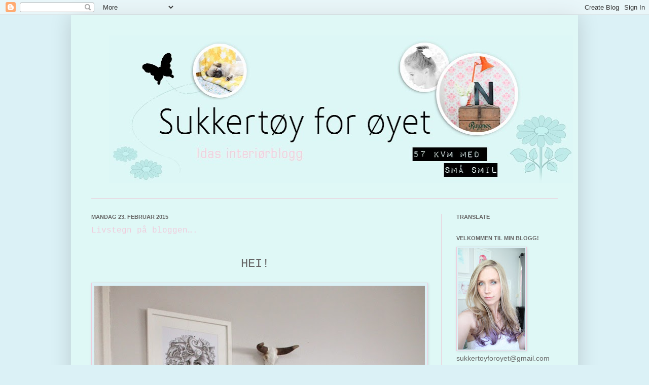

--- FILE ---
content_type: text/html; charset=UTF-8
request_url: https://sukkertoyforoyet.blogspot.com/2015/02/livstegn-pa-bloggen.html
body_size: 31621
content:
<!DOCTYPE html>
<html class='v2' dir='ltr' lang='no'>
<head>
<link href='https://www.blogger.com/static/v1/widgets/335934321-css_bundle_v2.css' rel='stylesheet' type='text/css'/>
<meta content='width=1100' name='viewport'/>
<meta content='text/html; charset=UTF-8' http-equiv='Content-Type'/>
<meta content='blogger' name='generator'/>
<link href='https://sukkertoyforoyet.blogspot.com/favicon.ico' rel='icon' type='image/x-icon'/>
<link href='http://sukkertoyforoyet.blogspot.com/2015/02/livstegn-pa-bloggen.html' rel='canonical'/>
<link rel="alternate" type="application/atom+xml" title="Sukkertøy for øyet - Atom" href="https://sukkertoyforoyet.blogspot.com/feeds/posts/default" />
<link rel="alternate" type="application/rss+xml" title="Sukkertøy for øyet - RSS" href="https://sukkertoyforoyet.blogspot.com/feeds/posts/default?alt=rss" />
<link rel="service.post" type="application/atom+xml" title="Sukkertøy for øyet - Atom" href="https://www.blogger.com/feeds/6440098877125022646/posts/default" />

<link rel="alternate" type="application/atom+xml" title="Sukkertøy for øyet - Atom" href="https://sukkertoyforoyet.blogspot.com/feeds/700022809988897534/comments/default" />
<!--Can't find substitution for tag [blog.ieCssRetrofitLinks]-->
<link href='https://blogger.googleusercontent.com/img/b/R29vZ2xl/AVvXsEgboW-6zjwEveb-AM9zvNCqlhiYWH90YcgTf9gAIPum8r5CzhvM8wl6XdUIlerPgBmIr9tNu3uVWQPUhyphenhyphenvYvj6wSOZsK-ixGC4Fm_jEL5irmZgSoDOxqzPaIIilnblxYzTuckjNR4R_cWGY/s1600/IMG_6989.JPG' rel='image_src'/>
<meta content='http://sukkertoyforoyet.blogspot.com/2015/02/livstegn-pa-bloggen.html' property='og:url'/>
<meta content='Livstegn på bloggen….' property='og:title'/>
<meta content='      HEI!       Enkelte av elementene på bildet kjenner dere vel kanskje igjen fra tidligere? Bildet på veggen kan dere kjøpe her  Skjenken...' property='og:description'/>
<meta content='https://blogger.googleusercontent.com/img/b/R29vZ2xl/AVvXsEgboW-6zjwEveb-AM9zvNCqlhiYWH90YcgTf9gAIPum8r5CzhvM8wl6XdUIlerPgBmIr9tNu3uVWQPUhyphenhyphenvYvj6wSOZsK-ixGC4Fm_jEL5irmZgSoDOxqzPaIIilnblxYzTuckjNR4R_cWGY/w1200-h630-p-k-no-nu/IMG_6989.JPG' property='og:image'/>
<title>Sukkertøy for øyet: Livstegn på bloggen&#8230;.</title>
<style id='page-skin-1' type='text/css'><!--
/*
-----------------------------------------------
Blogger Template Style
Name:     Simple
Designer: Josh Peterson
URL:      www.noaesthetic.com
----------------------------------------------- */
/* Variable definitions
====================
<Variable name="keycolor" description="Main Color" type="color" default="#66bbdd"/>
<Group description="Page Text" selector=".content-inner">
<Variable name="body.font" description="Font" type="font"
default="normal normal 12px Arial, Tahoma, Helvetica, FreeSans, sans-serif"/>
<Variable name="body.text.color" description="Text Color" type="color" default="#222222"/>
</Group>
<Group description="Backgrounds" selector=".body-fauxcolumns-outer">
<Variable name="body.background.color" description="Outer Background" type="color" default="#66bbdd"/>
<Variable name="content.background.color" description="Main Background" type="color" default="#ffffff"/>
<Variable name="header.background.color" description="Header Background" type="color" default="transparent"/>
</Group>
<Group description="Links" selector=".main-outer">
<Variable name="link.color" description="Link Color" type="color" default="#2288bb"/>
<Variable name="link.visited.color" description="Visited Color" type="color" default="#888888"/>
<Variable name="link.hover.color" description="Hover Color" type="color" default="#33aaff"/>
</Group>
<Group description="Blog Title" selector=".header">
<Variable name="header.font" description="Font" type="font"
default="normal normal 60px Arial, Tahoma, Helvetica, FreeSans, sans-serif"/>
<Variable name="header.text.color" description="Title Color" type="color" default="#3399bb" />
<Variable name="description.text.color" description="Description Color" type="color"
default="#777777" />
</Group>
<Group description="Tabs Text" selector=".tabs-outer .PageList">
<Variable name="tabs.font" description="Font" type="font"
default="normal normal 14px Arial, Tahoma, Helvetica, FreeSans, sans-serif"/>
<Variable name="tabs.text.color" description="Text Color" type="color" default="#999999"/>
<Variable name="tabs.selected.text.color" description="Selected Color" type="color" default="#000000"/>
</Group>
<Group description="Tabs Background" selector=".tabs-outer .PageList">
<Variable name="tabs.background.color" description="Background Color" type="color" default="#f5f5f5"/>
<Variable name="tabs.selected.background.color" description="Selected Color" type="color" default="#eeeeee"/>
</Group>
<Group description="Post Title" selector=".post">
<Variable name="post.title.font" description="Font" type="font"
default="normal normal 22px Arial, Tahoma, Helvetica, FreeSans, sans-serif"/>
</Group>
<Group description="Post Footer" selector=".post-footer">
<Variable name="post.footer.text.color" description="Text Color" type="color" default="#666666"/>
<Variable name="post.footer.background.color" description="Background Color" type="color"
default="#f9f9f9"/>
<Variable name="post.footer.border.color" description="Shadow Color" type="color" default="#eeeeee"/>
</Group>
<Group description="Gadgets" selector=".sidebar .widget">
<Variable name="widget.title.font" description="Title Font" type="font"
default="normal bold 11px Arial, Tahoma, Helvetica, FreeSans, sans-serif"/>
<Variable name="widget.title.text.color" description="Title Color" type="color" default="#000000"/>
<Variable name="widget.alternate.text.color" description="Alternate Color" type="color" default="#999999"/>
</Group>
<Group description="Images" selector=".main-inner">
<Variable name="image.background.color" description="Background Color" type="color" default="#ffffff"/>
<Variable name="image.border.color" description="Border Color" type="color" default="#eeeeee"/>
<Variable name="image.text.color" description="Caption Text Color" type="color" default="#666666"/>
</Group>
<Group description="Accents" selector=".content-inner">
<Variable name="body.rule.color" description="Separator Line Color" type="color" default="#eeeeee"/>
</Group>
<Variable name="body.background" description="Body Background" type="background"
color="#dbf1f6" default="$(color) none repeat scroll top left"/>
<Variable name="body.background.override" description="Body Background Override" type="string" default=""/>
<Variable name="body.background.gradient.cap" description="Body Gradient Cap" type="url"
default="url(http://www.blogblog.com/1kt/simple/gradients_light.png)"/>
<Variable name="body.background.gradient.tile" description="Body Gradient Tile" type="url"
default="url(http://www.blogblog.com/1kt/simple/body_gradient_tile_light.png)"/>
<Variable name="content.background.color.selector" description="Content Background Color Selector" type="string" default=".content-inner"/>
<Variable name="content.padding" description="Content Padding" type="length" default="10px"/>
<Variable name="content.shadow.spread" description="Content Shadow Spread" type="length" default="40px"/>
<Variable name="content.shadow.spread.webkit" description="Content Shadow Spread (WebKit)" type="length" default="5px"/>
<Variable name="content.shadow.spread.ie" description="Content Shadow Spread (IE)" type="length" default="10px"/>
<Variable name="main.border.width" description="Main Border Width" type="length" default="0"/>
<Variable name="header.background.gradient" description="Header Gradient" type="url" default="none"/>
<Variable name="header.shadow.offset.left" description="Header Shadow Offset Left" type="length" default="-1px"/>
<Variable name="header.shadow.offset.top" description="Header Shadow Offset Top" type="length" default="-1px"/>
<Variable name="header.shadow.spread" description="Header Shadow Spread" type="length" default="1px"/>
<Variable name="header.border.size" description="Header Border Size" type="length" default="1px"/>
<Variable name="description.text.size" description="Description Text Size" type="string" default="140%"/>
<Variable name="tabs.margin.top" description="Tabs Margin Top" type="length" default="0" />
<Variable name="tabs.margin.side" description="Tabs Side Margin" type="length" default="30px" />
<Variable name="tabs.background.gradient" description="Tabs Background Gradient" type="url"
default="url(http://www.blogblog.com/1kt/simple/gradients_light.png)"/>
<Variable name="tabs.border.width" description="Tabs Border Width" type="length" default="1px"/>
<Variable name="tabs.bevel.border.width" description="Tabs Bevel Border Width" type="length" default="1px"/>
<Variable name="image.border.small.size" description="Image Border Small Size" type="length" default="2px"/>
<Variable name="image.border.large.size" description="Image Border Large Size" type="length" default="5px"/>
<Variable name="page.width.selector" description="Page Width Selector" type="string" default=".region-inner"/>
<Variable name="page.width" description="Page Width" type="string" default="auto"/>
<Variable name="startSide" description="Side where text starts in blog language" type="automatic" default="left"/>
<Variable name="endSide" description="Side where text ends in blog language" type="automatic" default="right"/>
*/
/* Content
----------------------------------------------- */
body {
font: normal normal 14px Arial, Tahoma, Helvetica, FreeSans, sans-serif;;
color: #666666;
background: #dbf1f6 none repeat scroll top left;
padding: 0 40px 40px 40px;
}
body.mobile {
padding: 0 5px 5px;
}
html body .region-inner {
min-width: 0;
max-width: 100%;
width: auto;
}
a:link {
text-decoration:none;
color: #f0ccdc;
}
a:visited {
text-decoration:none;
color: #e5b3cd;
}
a:hover {
text-decoration:underline;
color: #e5b3cd;
}
.body-fauxcolumn-outer .fauxcolumn-inner {
background: transparent none repeat scroll top left;
_background-image: none;
}
.body-fauxcolumn-outer .cap-top {
position: absolute;
z-index: 1;
height: 400px;
width: 100%;
background: #dbf1f6 none repeat scroll top left;
}
.body-fauxcolumn-outer .cap-top .cap-left {
width: 100%;
background: transparent none repeat-x scroll top left;
_background-image: none;
}
.content-outer {
-moz-box-shadow: 0 0 40px rgba(0, 0, 0, .15);
-webkit-box-shadow: 0 0 5px rgba(0, 0, 0, .15);
-goog-ms-box-shadow: 0 0 10px #333333;
box-shadow: 0 0 40px rgba(0, 0, 0, .15);
margin-bottom: 1px;
}
.content-inner {
padding: 10px;
}
.content-inner {
background-color: #dff8f6;
}
/* Header
----------------------------------------------- */
.header-outer {
padding-left: 65px;
padding-top: 30px;
padding-bottom: 30px;
background: #dff8f6 none repeat-x scroll 0 -400px;
_background-image: none;
}
.Header h1 {
font: normal normal 50px Georgia, Utopia, 'Palatino Linotype', Palatino, serif;;
color: #e5b3cd;
text-shadow: -1px -1px 1px rgba(0, 0, 0, .2);
}
.Header h1 a {
color: #e5b3cd;
}
.Header .description {
font-size: 140%;
color: #919191;
}
/* Tabs
----------------------------------------------- */
.tabs-inner .section:first-child {
border-top: 1px solid #ead1dc;
}
.tabs-inner .section:first-child ul {
margin-top: -1px;
border-top: 1px solid #ead1dc;
}
.tabs-inner .widget ul {
background: #7b9caa url(//www.blogblog.com/1kt/simple/gradients_light.png) repeat-x scroll 0 -800px;
_background-image: none;
border-bottom: 1px solid #ead1dc;
margin-top: 0;
margin-left: -30px;
margin-right: -30px;
}
.tabs-inner .widget li a {
display: inline-block;
padding: .6em 1em;
font: normal normal 14px Arial, Tahoma, Helvetica, FreeSans, sans-serif;;
color: #555555;
border-left: 1px solid #dff8f6;
border-right: 1px solid #ead1dc;
}
.tabs-inner .widget li:first-child a {
border-left: none;
}
.tabs-inner .widget li.selected a, .tabs-inner .widget li a:hover {
color: #000000;
background-color: #c27ba0;
text-decoration: none;
}
/* Columns
----------------------------------------------- */
.main-outer {
border-top: 0 solid #ead1dc;
}
.fauxcolumn-left-outer .fauxcolumn-inner {
border-right: 1px solid #ead1dc;
}
.fauxcolumn-right-outer .fauxcolumn-inner {
border-left: 1px solid #ead1dc;
}
/* Headings
----------------------------------------------- */
h2 {
margin: 0 0 1em 0;
font: normal bold 11px Arial, Tahoma, Helvetica, FreeSans, sans-serif;
color: #666666;
text-transform: uppercase;
}
/* Widgets
----------------------------------------------- */
.widget .zippy {
color: #a0a0a0;
text-shadow: 2px 2px 1px rgba(0, 0, 0, .1);
}
/* Posts
----------------------------------------------- */
.post {
margin: 0 0 25px 0;
}
h3.post-title, .comments h4 {
font: normal normal 16px 'Courier New', Courier, FreeMono, monospace;
margin: .75em 0 0;
}
.post-body {
font-size: 110%;
line-height: 1.4;
position: relative;
}
.post-body img, .post-body .tr-caption-container, .Profile img, .Image img,
.BlogList .item-thumbnail img {
padding: 2px;
background: #dbf1f6;
border: 1px solid #f0ccdc;
-moz-box-shadow: 1px 1px 5px rgba(0, 0, 0, .1);
-webkit-box-shadow: 1px 1px 5px rgba(0, 0, 0, .1);
box-shadow: 1px 1px 5px rgba(0, 0, 0, .1);
}
.post-body img, .post-body .tr-caption-container {
padding: 5px;
}
.post-body .tr-caption-container {
color: #555555;
}
.post-body .tr-caption-container img {
padding: 0;
background: transparent;
border: none;
-moz-box-shadow: 0 0 0 rgba(0, 0, 0, .1);
-webkit-box-shadow: 0 0 0 rgba(0, 0, 0, .1);
box-shadow: 0 0 0 rgba(0, 0, 0, .1);
}
.post-header {
margin: 0 0 1.5em;
line-height: 1.6;
font-size: 90%;
}
.post-footer {
margin: 20px -2px 0;
padding: 5px 10px;
color: #767676;
background-color: #fcfcfc;
border-bottom: 1px solid #f1f1f1;
line-height: 1.6;
font-size: 90%;
}
#comments .comment-author {
padding-top: 1.5em;
border-top: 1px solid #ead1dc;
background-position: 0 1.5em;
}
#comments .comment-author:first-child {
padding-top: 0;
border-top: none;
}
.avatar-image-container {
margin: .2em 0 0;
}
#comments .avatar-image-container img {
border: 1px solid #f0ccdc;
}
/* Accents
---------------------------------------------- */
.section-columns td.columns-cell {
border-left: 1px solid #ead1dc;
}

--></style>
<style id='template-skin-1' type='text/css'><!--
body {
min-width: 1000px;
}
.content-outer, .content-fauxcolumn-outer, .region-inner {
min-width: 1000px;
max-width: 1000px;
_width: 1000px;
}
.main-inner .columns {
padding-left: 0px;
padding-right: 260px;
}
.main-inner .fauxcolumn-center-outer {
left: 0px;
right: 260px;
/* IE6 does not respect left and right together */
_width: expression(this.parentNode.offsetWidth -
parseInt("0px") -
parseInt("260px") + 'px');
}
.main-inner .fauxcolumn-left-outer {
width: 0px;
}
.main-inner .fauxcolumn-right-outer {
width: 260px;
}
.main-inner .column-left-outer {
width: 0px;
right: 100%;
margin-left: -0px;
}
.main-inner .column-right-outer {
width: 260px;
margin-right: -260px;
}
#layout {
min-width: 0;
}
#layout .content-outer {
min-width: 0;
width: 800px;
}
#layout .region-inner {
min-width: 0;
width: auto;
}
body#layout div.add_widget {
padding: 8px;
}
body#layout div.add_widget a {
margin-left: 32px;
}
--></style>
<link href='https://www.blogger.com/dyn-css/authorization.css?targetBlogID=6440098877125022646&amp;zx=4371e07a-4f6f-40dc-a27a-a0184d6c0d8e' media='none' onload='if(media!=&#39;all&#39;)media=&#39;all&#39;' rel='stylesheet'/><noscript><link href='https://www.blogger.com/dyn-css/authorization.css?targetBlogID=6440098877125022646&amp;zx=4371e07a-4f6f-40dc-a27a-a0184d6c0d8e' rel='stylesheet'/></noscript>
<meta name='google-adsense-platform-account' content='ca-host-pub-1556223355139109'/>
<meta name='google-adsense-platform-domain' content='blogspot.com'/>

<!-- data-ad-client=ca-pub-6349271463898541 -->

</head>
<body class='loading'>
<div class='navbar section' id='navbar' name='Navbar'><div class='widget Navbar' data-version='1' id='Navbar1'><script type="text/javascript">
    function setAttributeOnload(object, attribute, val) {
      if(window.addEventListener) {
        window.addEventListener('load',
          function(){ object[attribute] = val; }, false);
      } else {
        window.attachEvent('onload', function(){ object[attribute] = val; });
      }
    }
  </script>
<div id="navbar-iframe-container"></div>
<script type="text/javascript" src="https://apis.google.com/js/platform.js"></script>
<script type="text/javascript">
      gapi.load("gapi.iframes:gapi.iframes.style.bubble", function() {
        if (gapi.iframes && gapi.iframes.getContext) {
          gapi.iframes.getContext().openChild({
              url: 'https://www.blogger.com/navbar/6440098877125022646?po\x3d700022809988897534\x26origin\x3dhttps://sukkertoyforoyet.blogspot.com',
              where: document.getElementById("navbar-iframe-container"),
              id: "navbar-iframe"
          });
        }
      });
    </script><script type="text/javascript">
(function() {
var script = document.createElement('script');
script.type = 'text/javascript';
script.src = '//pagead2.googlesyndication.com/pagead/js/google_top_exp.js';
var head = document.getElementsByTagName('head')[0];
if (head) {
head.appendChild(script);
}})();
</script>
</div></div>
<div class='body-fauxcolumns'>
<div class='fauxcolumn-outer body-fauxcolumn-outer'>
<div class='cap-top'>
<div class='cap-left'></div>
<div class='cap-right'></div>
</div>
<div class='fauxborder-left'>
<div class='fauxborder-right'></div>
<div class='fauxcolumn-inner'>
</div>
</div>
<div class='cap-bottom'>
<div class='cap-left'></div>
<div class='cap-right'></div>
</div>
</div>
</div>
<div class='content'>
<div class='content-fauxcolumns'>
<div class='fauxcolumn-outer content-fauxcolumn-outer'>
<div class='cap-top'>
<div class='cap-left'></div>
<div class='cap-right'></div>
</div>
<div class='fauxborder-left'>
<div class='fauxborder-right'></div>
<div class='fauxcolumn-inner'>
</div>
</div>
<div class='cap-bottom'>
<div class='cap-left'></div>
<div class='cap-right'></div>
</div>
</div>
</div>
<div class='content-outer'>
<div class='content-cap-top cap-top'>
<div class='cap-left'></div>
<div class='cap-right'></div>
</div>
<div class='fauxborder-left content-fauxborder-left'>
<div class='fauxborder-right content-fauxborder-right'></div>
<div class='content-inner'>
<header>
<div class='header-outer'>
<div class='header-cap-top cap-top'>
<div class='cap-left'></div>
<div class='cap-right'></div>
</div>
<div class='fauxborder-left header-fauxborder-left'>
<div class='fauxborder-right header-fauxborder-right'></div>
<div class='region-inner header-inner'>
<div class='header section' id='header' name='Overskrift'><div class='widget Header' data-version='1' id='Header1'>
<div id='header-inner'>
<a href='https://sukkertoyforoyet.blogspot.com/' style='display: block'>
<img alt='Sukkertøy for øyet' height='291px; ' id='Header1_headerimg' src='https://blogger.googleusercontent.com/img/b/R29vZ2xl/AVvXsEg5atY6_BOoIg1QWDIay-XT9SHrNq0COnyNXBTlo9q5LLfnKQbfEBUYFg2xNazMw9BiWCwKz0rFBHOepDIMbILWrdNEGxSMZRFW_lVFyeuIN4rtoQLX5PANwtaW-JYbYkgwQ87-scfMHbW5/s915/Sukkert%25C3%25B8y-turkisb.jpg' style='display: block' width='915px; '/>
</a>
</div>
</div></div>
</div>
</div>
<div class='header-cap-bottom cap-bottom'>
<div class='cap-left'></div>
<div class='cap-right'></div>
</div>
</div>
</header>
<div class='tabs-outer'>
<div class='tabs-cap-top cap-top'>
<div class='cap-left'></div>
<div class='cap-right'></div>
</div>
<div class='fauxborder-left tabs-fauxborder-left'>
<div class='fauxborder-right tabs-fauxborder-right'></div>
<div class='region-inner tabs-inner'>
<div class='tabs no-items section' id='crosscol' name='Krysskolonne'></div>
<div class='tabs no-items section' id='crosscol-overflow' name='Cross-Column 2'></div>
</div>
</div>
<div class='tabs-cap-bottom cap-bottom'>
<div class='cap-left'></div>
<div class='cap-right'></div>
</div>
</div>
<div class='main-outer'>
<div class='main-cap-top cap-top'>
<div class='cap-left'></div>
<div class='cap-right'></div>
</div>
<div class='fauxborder-left main-fauxborder-left'>
<div class='fauxborder-right main-fauxborder-right'></div>
<div class='region-inner main-inner'>
<div class='columns fauxcolumns'>
<div class='fauxcolumn-outer fauxcolumn-center-outer'>
<div class='cap-top'>
<div class='cap-left'></div>
<div class='cap-right'></div>
</div>
<div class='fauxborder-left'>
<div class='fauxborder-right'></div>
<div class='fauxcolumn-inner'>
</div>
</div>
<div class='cap-bottom'>
<div class='cap-left'></div>
<div class='cap-right'></div>
</div>
</div>
<div class='fauxcolumn-outer fauxcolumn-left-outer'>
<div class='cap-top'>
<div class='cap-left'></div>
<div class='cap-right'></div>
</div>
<div class='fauxborder-left'>
<div class='fauxborder-right'></div>
<div class='fauxcolumn-inner'>
</div>
</div>
<div class='cap-bottom'>
<div class='cap-left'></div>
<div class='cap-right'></div>
</div>
</div>
<div class='fauxcolumn-outer fauxcolumn-right-outer'>
<div class='cap-top'>
<div class='cap-left'></div>
<div class='cap-right'></div>
</div>
<div class='fauxborder-left'>
<div class='fauxborder-right'></div>
<div class='fauxcolumn-inner'>
</div>
</div>
<div class='cap-bottom'>
<div class='cap-left'></div>
<div class='cap-right'></div>
</div>
</div>
<!-- corrects IE6 width calculation -->
<div class='columns-inner'>
<div class='column-center-outer'>
<div class='column-center-inner'>
<div class='main section' id='main' name='Hoveddel'><div class='widget Blog' data-version='1' id='Blog1'>
<div class='blog-posts hfeed'>

          <div class="date-outer">
        
<h2 class='date-header'><span>mandag 23. februar 2015</span></h2>

          <div class="date-posts">
        
<div class='post-outer'>
<div class='post hentry'>
<a name='700022809988897534'></a>
<h3 class='post-title entry-title'>
<a href='https://sukkertoyforoyet.blogspot.com/2015/02/livstegn-pa-bloggen.html'>Livstegn på bloggen&#8230;.</a>
</h3>
<div class='post-header'>
<div class='post-header-line-1'></div>
</div>
<div class='post-body entry-content'>
<div dir="ltr" style="text-align: left;" trbidi="on">
<div class="separator" style="clear: both; text-align: center;">
</div>
<div class="separator" style="clear: both; text-align: center;">
<br /></div>
<div class="separator" style="clear: both; text-align: center;">
<span style="font-family: Courier New, Courier, monospace; font-size: x-large;">HEI!&nbsp;</span></div>
<div class="separator" style="clear: both; text-align: center;">
<br /></div>
<table cellpadding="0" cellspacing="0" class="tr-caption-container" style="float: left; margin-right: 1em; text-align: left;"><tbody>
<tr><td style="text-align: center;"><a href="https://blogger.googleusercontent.com/img/b/R29vZ2xl/AVvXsEgboW-6zjwEveb-AM9zvNCqlhiYWH90YcgTf9gAIPum8r5CzhvM8wl6XdUIlerPgBmIr9tNu3uVWQPUhyphenhyphenvYvj6wSOZsK-ixGC4Fm_jEL5irmZgSoDOxqzPaIIilnblxYzTuckjNR4R_cWGY/s1600/IMG_6989.JPG" imageanchor="1" style="clear: left; margin-bottom: 1em; margin-left: auto; margin-right: auto;"><img border="0" src="https://blogger.googleusercontent.com/img/b/R29vZ2xl/AVvXsEgboW-6zjwEveb-AM9zvNCqlhiYWH90YcgTf9gAIPum8r5CzhvM8wl6XdUIlerPgBmIr9tNu3uVWQPUhyphenhyphenvYvj6wSOZsK-ixGC4Fm_jEL5irmZgSoDOxqzPaIIilnblxYzTuckjNR4R_cWGY/s1600/IMG_6989.JPG" /></a></td></tr>
<tr><td class="tr-caption" style="text-align: center;"><span style="font-family: Georgia, Times New Roman, serif;">Enkelte av elementene på bildet kjenner dere vel kanskje igjen fra tidligere? Bildet på veggen kan dere kjøpe <a href="http://www.charlottecelius.com/">her</a>&nbsp;Skjenken er overskap fra Ikea, og de heter Metod.</span></td></tr>
</tbody></table>
<div class="separator" style="clear: both; text-align: center;">
<span style="font-family: Georgia, Times New Roman, serif;">Jeg vet at mange av dere (kanskje de aller fleste??) følger med på hva som foregår på instagrammen min, men en liten oppdatering på sukkertøysbloggen skader vel ingen!?&nbsp;</span></div>
<div class="separator" style="clear: both; text-align: center;">
<span style="font-family: Georgia, Times New Roman, serif;"><br /></span></div>
<div class="separator" style="clear: both; text-align: center;">
<span style="font-family: Georgia, Times New Roman, serif; font-size: large;">Sannheten :&nbsp;</span></div>
<div class="separator" style="clear: both; text-align: center;">
<span style="font-family: Georgia, Times New Roman, serif; font-size: large;"><br /></span></div>
<div class="separator" style="clear: both; text-align: center;">
<span style="font-family: Georgia, Times New Roman, serif;">Minnekortet til kamera mitt ble sporløst borte under flyttingen f r a sukkertøysleiligheten i Telemarksgata for nå&#8230; Godt over ett år siden.. Og jada..jada.. Et simpelt minnekort kunne jeg skaffet meg. Men sannheten er at jeg har ikke hatt lyst til å ta i kamera engang det siste året. Det har igrunn bare gitt meg vonde minner og kjipe tanker, så derfor har jeg gjemt kamera nedi en skuff frem til nå.&nbsp;</span></div>
<div class="separator" style="clear: both; text-align: center;">
<span style="font-family: Georgia, Times New Roman, serif;">Hvorfor nå?</span></div>
<div class="separator" style="clear: both; text-align: center;">
<span style="font-family: Georgia, Times New Roman, serif;">Veit ikke.</span></div>
<div class="separator" style="clear: both; text-align: center;">
<span style="font-family: Georgia, Times New Roman, serif;">På lørdag var Charlotte på besøk hos meg, og da dro hun meg med inn på Elkjøp for å kjøpe nytt minnekort. Og minnekort blei det!</span></div>
<div class="separator" style="clear: both; text-align: center;">
<span style="font-family: Georgia, Times New Roman, serif;">Da vi tuslet hjem fra byen på lørdag hadde jeg knipset 184 bilder!!</span></div>
<div class="separator" style="clear: both; text-align: center;">
<span style="font-family: Georgia, Times New Roman, serif;">Har nok vært et større savn enn jeg har ønsket å innrømme.&nbsp;</span></div>
<div class="separator" style="clear: both; text-align: center;">
<span style="font-family: Georgia, Times New Roman, serif;"><br /></span></div>
<div class="separator" style="clear: both; text-align: center;">
<span style="font-family: Georgia, Times New Roman, serif;">PASSORD&#8230;</span></div>
<div class="separator" style="clear: both; text-align: center;">
<span style="font-family: Georgia, Times New Roman, serif;"><br /></span></div>
<div class="separator" style="clear: both; text-align: center;">
<span style="font-family: Georgia, Times New Roman, serif;">&#8230;.har jeg ikke hatt. Før igår. Da klarte jeg e n d e l i g å opprette hotmail kontoen min som igjen klarte å nullstille passordet her på bloggen.&nbsp;</span></div>
<div class="separator" style="clear: both; text-align: center;">
<span style="font-family: Georgia, Times New Roman, serif;">Og det som er GØY å se er at det daglig titter folk innom her!</span></div>
<div class="separator" style="clear: both; text-align: center;">
<span style="font-family: Georgia, Times New Roman, serif;">STAKKARS dere, og for noen TÅLMODIGE sjeler dere er!</span></div>
<div class="separator" style="clear: both; text-align: center;">
<span style="font-family: Georgia, Times New Roman, serif;">Litt sånn :</span></div>
<div class="separator" style="clear: both; text-align: center;">
<span style="font-family: Georgia, Times New Roman, serif;">"åååå!! Kanskje det er noe nytt her i dag&#8230;" Også bare&#8230;.NEIDA. sist den lille bærta postet noe var i Juli..i JULI!!!</span></div>
<div class="separator" style="clear: both; text-align: center;">
<span style="font-family: Georgia, Times New Roman, serif;"><br /></span></div>
<div class="separator" style="clear: both; text-align: center;">
<span style="font-family: Georgia, Times New Roman, serif;">Men så er det denne instagramsaken da.. Jeg liker meg der! Jeg er ikke like opptatt av bildekvalitet som jeg engang var,<span style="font-size: x-small;"> (hmmm..litt etter jeg har tatt disse bildene under her, da SER jeg virkelig forskjellen mellom kamrabilder og mobilbilder) </span>og jeg liker å hive ut et mindre perfekt bilde her og der!</span></div>
<div class="separator" style="clear: both; text-align: center;">
<span style="font-family: Georgia, Times New Roman, serif;"><br /></span></div>
<div class="separator" style="clear: both; text-align: center;">
<span style="font-family: Georgia, Times New Roman, serif;">Ærre så nøye a?</span></div>
<div class="separator" style="clear: both; text-align: center;">
<br /></div>
<div class="separator" style="clear: both; text-align: center;">
<a href="https://blogger.googleusercontent.com/img/b/R29vZ2xl/AVvXsEg2UNYiK1Rj67AK06R-cCFlHiLH_h32M1F_8V8ibWhVmGiOIIwdk-cU5a2YoH70spbJIpLL5-9l_gLYYaF5ifD4eU59j_LOMY151qgduv6zwjrBO14pm09sG_lNojirjHc9gCtP44KMkgCh/s1600/IMG_6934.JPG" imageanchor="1" style="clear: left; float: left; margin-bottom: 1em; margin-right: 1em;"><img border="0" src="https://blogger.googleusercontent.com/img/b/R29vZ2xl/AVvXsEg2UNYiK1Rj67AK06R-cCFlHiLH_h32M1F_8V8ibWhVmGiOIIwdk-cU5a2YoH70spbJIpLL5-9l_gLYYaF5ifD4eU59j_LOMY151qgduv6zwjrBO14pm09sG_lNojirjHc9gCtP44KMkgCh/s1600/IMG_6934.JPG" /></a></div>
<div class="separator" style="clear: both; text-align: center;">
<a href="https://blogger.googleusercontent.com/img/b/R29vZ2xl/AVvXsEgTLqFL5-hDCkTL6i-R3jkS5FKl394gDFCPwBIRPIray23TkU-TNw4O7H7BRH5sBIItEjXNrEKf1_ImUXVOIwgahRQKYhXrfIo9P1RlZ3JiIdyGrpDLK2MkAGfJlrmNMTFVNi_zFp-HLD6Y/s1600/interi%C3%B8%C3%B8r.JPG" imageanchor="1" style="clear: left; float: left; margin-bottom: 1em; margin-right: 1em;"><img border="0" src="https://blogger.googleusercontent.com/img/b/R29vZ2xl/AVvXsEgTLqFL5-hDCkTL6i-R3jkS5FKl394gDFCPwBIRPIray23TkU-TNw4O7H7BRH5sBIItEjXNrEKf1_ImUXVOIwgahRQKYhXrfIo9P1RlZ3JiIdyGrpDLK2MkAGfJlrmNMTFVNi_zFp-HLD6Y/s1600/interi%C3%B8%C3%B8r.JPG" /></a></div>
<div class="separator" style="clear: both; text-align: center;">
<span style="font-family: Georgia, Times New Roman, serif;">Jeg har ikke sånn kjempe lyst til å legge ut som formen min og hele den pakka, men jeg v e t at mange av dere lurer på hvordan det går med meg etter operasjonen.&nbsp;</span></div>
<div class="separator" style="clear: both; text-align: center;">
<span style="font-family: Georgia, Times New Roman, serif;">Kompliserte saker.&nbsp;</span></div>
<div class="separator" style="clear: both; text-align: center;">
<span style="font-family: Georgia, Times New Roman, serif;">Inn og ut av sykehuset.</span></div>
<div class="separator" style="clear: both; text-align: center;">
<span style="font-family: Georgia, Times New Roman, serif;">Vente på svar.</span></div>
<div class="separator" style="clear: both; text-align: center;">
<span style="font-family: Georgia, Times New Roman, serif;">osv.</span></div>
<div class="separator" style="clear: both; text-align: center;">
<span style="font-family: Georgia, Times New Roman, serif;">osv.&nbsp;</span></div>
<div class="separator" style="clear: both; text-align: center;">
<span style="font-family: Georgia, Times New Roman, serif;">La oss snakke om noe hyggeligere!!!!</span></div>
<div class="separator" style="clear: both; text-align: center;">
<br /></div>
<div class="separator" style="clear: both; text-align: center;">
<a href="https://blogger.googleusercontent.com/img/b/R29vZ2xl/AVvXsEh8rAlGuGOTMIpJ8pzNM5uwl9YAn2ciI2_me0QPuxeW6ODoKVwV21wXHUIv-Afg_8MZeh91xPBQYxDuf3en0xcF_Eufc4kHsWerU8BQ87nlDWSiNQp-ZMm4xgHgm3cb9ivU3Ja-8UMRX6Pb/s1600/IMG_6890.JPG" imageanchor="1" style="clear: left; float: left; margin-bottom: 1em; margin-right: 1em;"><img border="0" src="https://blogger.googleusercontent.com/img/b/R29vZ2xl/AVvXsEh8rAlGuGOTMIpJ8pzNM5uwl9YAn2ciI2_me0QPuxeW6ODoKVwV21wXHUIv-Afg_8MZeh91xPBQYxDuf3en0xcF_Eufc4kHsWerU8BQ87nlDWSiNQp-ZMm4xgHgm3cb9ivU3Ja-8UMRX6Pb/s1600/IMG_6890.JPG" /></a></div>
<div class="separator" style="clear: both; text-align: center;">
<span style="font-family: Georgia, Times New Roman, serif;">Jeg svever nå på disse lyserosa skyene jeg da..De er herlige! Er de ikke?</span></div>
<div class="separator" style="clear: both; text-align: center;">
<span style="font-family: Georgia, Times New Roman, serif;">Myke, spennende, gøyale og trygge..&nbsp;</span></div>
<div class="separator" style="clear: both; text-align: center;">
<span style="font-family: Georgia, Times New Roman, serif;">Litt klissete kjærlighet tåler vi vel alle, gjør vi ikke?</span></div>
<div class="separator" style="clear: both; text-align: center;">
<span style="font-family: Georgia, Times New Roman, serif;">Jeg er kjempe tilhenger iallefall!</span></div>
<div class="separator" style="clear: both; text-align: center;">
<span style="font-family: Georgia, Times New Roman, serif;">Jeg unner alle å få besøk av disse berømte sommerfuglene. Gutten under her gir meg sommerfugler fra nesetippen til lilletåa, i magen og ikke minst i hjertet.&nbsp;</span></div>
<div class="separator" style="clear: both; text-align: center;">
<span style="font-family: Georgia, Times New Roman, serif;"><br /></span></div>
<div class="separator" style="clear: both; text-align: center;">
<span style="font-family: Georgia, Times New Roman, serif;">Sånn.. Greit. Nok klissetekjærlighet for nå.</span></div>
<div class="separator" style="clear: both; text-align: center;">
<span style="font-family: Georgia, Times New Roman, serif;">Beklager.</span></div>
<div class="separator" style="clear: both; text-align: center;">
<br /></div>
<div class="separator" style="clear: both; text-align: center;">
<a href="https://blogger.googleusercontent.com/img/b/R29vZ2xl/AVvXsEi9AyRA59tjtP_yTLGzD5C97fa5ju6qAcY3nv-PO-ywVfq1-3AjzPV4s84PUawFirMErI3sbeOuEs1SjOiBCvXibdvRsHIOwtosxvLtaXgBzsLBFW1-LwZ2S8PVlOUHqWYUaJ4mmWjLxqNi/s1600/IMG_6969.JPG" imageanchor="1" style="margin-left: 1em; margin-right: 1em;"><img border="0" height="584" src="https://blogger.googleusercontent.com/img/b/R29vZ2xl/AVvXsEi9AyRA59tjtP_yTLGzD5C97fa5ju6qAcY3nv-PO-ywVfq1-3AjzPV4s84PUawFirMErI3sbeOuEs1SjOiBCvXibdvRsHIOwtosxvLtaXgBzsLBFW1-LwZ2S8PVlOUHqWYUaJ4mmWjLxqNi/s1600/IMG_6969.JPG" width="640" /></a></div>
<div class="separator" style="clear: both; text-align: center;">
<br /></div>
<div style="text-align: center;">
<span style="font-family: Georgia, Times New Roman, serif;">Skal vi blogges?</span></div>
<div style="text-align: center;">
<span style="font-family: Georgia, Times New Roman, serif;"><br /></span></div>
<div style="text-align: center;">
<span style="font-family: Georgia, Times New Roman, serif;">Eller holder det å følge meg på insta?</span></div>
<div style="text-align: center;">
<span style="font-family: Georgia, Times New Roman, serif;"><br /></span></div>
<div style="text-align: center;">
<span style="font-family: Georgia, Times New Roman, serif;">HUGS</span></div>
<div style="text-align: center;">
<br /></div>
</div>
<div style='clear: both;'></div>
</div>
<div class='post-footer'>
<div class='post-footer-line post-footer-line-1'><span class='post-author vcard'>
Lagt inn av
<span class='fn'>Sukkertøy for øyet</span>
</span>
<span class='post-timestamp'>
kl.19.51
<a class='timestamp-link' href='https://sukkertoyforoyet.blogspot.com/2015/02/livstegn-pa-bloggen.html' rel='bookmark' title='permanent link'><abbr class='published' title='2015-02-23T19:19:00+01:00'>mandag, februar 23, 2015</abbr></a>
</span>
<span class='post-comment-link'>
</span>
<span class='post-icons'>
<span class='item-control blog-admin pid-969117009'>
<a href='https://www.blogger.com/post-edit.g?blogID=6440098877125022646&postID=700022809988897534&from=pencil' title='Rediger innlegg'>
<img alt='' class='icon-action' height='18' src='https://resources.blogblog.com/img/icon18_edit_allbkg.gif' width='18'/>
</a>
</span>
</span>
</div>
<div class='post-footer-line post-footer-line-2'><span class='post-labels'>
</span>
</div>
<div class='post-footer-line post-footer-line-3'></div>
</div>
</div>
<div class='comments' id='comments'>
<a name='comments'></a>
<h4>11 kommentarer:</h4>
<div class='comments-content'>
<script async='async' src='' type='text/javascript'></script>
<script type='text/javascript'>
    (function() {
      var items = null;
      var msgs = null;
      var config = {};

// <![CDATA[
      var cursor = null;
      if (items && items.length > 0) {
        cursor = parseInt(items[items.length - 1].timestamp) + 1;
      }

      var bodyFromEntry = function(entry) {
        var text = (entry &&
                    ((entry.content && entry.content.$t) ||
                     (entry.summary && entry.summary.$t))) ||
            '';
        if (entry && entry.gd$extendedProperty) {
          for (var k in entry.gd$extendedProperty) {
            if (entry.gd$extendedProperty[k].name == 'blogger.contentRemoved') {
              return '<span class="deleted-comment">' + text + '</span>';
            }
          }
        }
        return text;
      }

      var parse = function(data) {
        cursor = null;
        var comments = [];
        if (data && data.feed && data.feed.entry) {
          for (var i = 0, entry; entry = data.feed.entry[i]; i++) {
            var comment = {};
            // comment ID, parsed out of the original id format
            var id = /blog-(\d+).post-(\d+)/.exec(entry.id.$t);
            comment.id = id ? id[2] : null;
            comment.body = bodyFromEntry(entry);
            comment.timestamp = Date.parse(entry.published.$t) + '';
            if (entry.author && entry.author.constructor === Array) {
              var auth = entry.author[0];
              if (auth) {
                comment.author = {
                  name: (auth.name ? auth.name.$t : undefined),
                  profileUrl: (auth.uri ? auth.uri.$t : undefined),
                  avatarUrl: (auth.gd$image ? auth.gd$image.src : undefined)
                };
              }
            }
            if (entry.link) {
              if (entry.link[2]) {
                comment.link = comment.permalink = entry.link[2].href;
              }
              if (entry.link[3]) {
                var pid = /.*comments\/default\/(\d+)\?.*/.exec(entry.link[3].href);
                if (pid && pid[1]) {
                  comment.parentId = pid[1];
                }
              }
            }
            comment.deleteclass = 'item-control blog-admin';
            if (entry.gd$extendedProperty) {
              for (var k in entry.gd$extendedProperty) {
                if (entry.gd$extendedProperty[k].name == 'blogger.itemClass') {
                  comment.deleteclass += ' ' + entry.gd$extendedProperty[k].value;
                } else if (entry.gd$extendedProperty[k].name == 'blogger.displayTime') {
                  comment.displayTime = entry.gd$extendedProperty[k].value;
                }
              }
            }
            comments.push(comment);
          }
        }
        return comments;
      };

      var paginator = function(callback) {
        if (hasMore()) {
          var url = config.feed + '?alt=json&v=2&orderby=published&reverse=false&max-results=50';
          if (cursor) {
            url += '&published-min=' + new Date(cursor).toISOString();
          }
          window.bloggercomments = function(data) {
            var parsed = parse(data);
            cursor = parsed.length < 50 ? null
                : parseInt(parsed[parsed.length - 1].timestamp) + 1
            callback(parsed);
            window.bloggercomments = null;
          }
          url += '&callback=bloggercomments';
          var script = document.createElement('script');
          script.type = 'text/javascript';
          script.src = url;
          document.getElementsByTagName('head')[0].appendChild(script);
        }
      };
      var hasMore = function() {
        return !!cursor;
      };
      var getMeta = function(key, comment) {
        if ('iswriter' == key) {
          var matches = !!comment.author
              && comment.author.name == config.authorName
              && comment.author.profileUrl == config.authorUrl;
          return matches ? 'true' : '';
        } else if ('deletelink' == key) {
          return config.baseUri + '/comment/delete/'
               + config.blogId + '/' + comment.id;
        } else if ('deleteclass' == key) {
          return comment.deleteclass;
        }
        return '';
      };

      var replybox = null;
      var replyUrlParts = null;
      var replyParent = undefined;

      var onReply = function(commentId, domId) {
        if (replybox == null) {
          // lazily cache replybox, and adjust to suit this style:
          replybox = document.getElementById('comment-editor');
          if (replybox != null) {
            replybox.height = '250px';
            replybox.style.display = 'block';
            replyUrlParts = replybox.src.split('#');
          }
        }
        if (replybox && (commentId !== replyParent)) {
          replybox.src = '';
          document.getElementById(domId).insertBefore(replybox, null);
          replybox.src = replyUrlParts[0]
              + (commentId ? '&parentID=' + commentId : '')
              + '#' + replyUrlParts[1];
          replyParent = commentId;
        }
      };

      var hash = (window.location.hash || '#').substring(1);
      var startThread, targetComment;
      if (/^comment-form_/.test(hash)) {
        startThread = hash.substring('comment-form_'.length);
      } else if (/^c[0-9]+$/.test(hash)) {
        targetComment = hash.substring(1);
      }

      // Configure commenting API:
      var configJso = {
        'maxDepth': config.maxThreadDepth
      };
      var provider = {
        'id': config.postId,
        'data': items,
        'loadNext': paginator,
        'hasMore': hasMore,
        'getMeta': getMeta,
        'onReply': onReply,
        'rendered': true,
        'initComment': targetComment,
        'initReplyThread': startThread,
        'config': configJso,
        'messages': msgs
      };

      var render = function() {
        if (window.goog && window.goog.comments) {
          var holder = document.getElementById('comment-holder');
          window.goog.comments.render(holder, provider);
        }
      };

      // render now, or queue to render when library loads:
      if (window.goog && window.goog.comments) {
        render();
      } else {
        window.goog = window.goog || {};
        window.goog.comments = window.goog.comments || {};
        window.goog.comments.loadQueue = window.goog.comments.loadQueue || [];
        window.goog.comments.loadQueue.push(render);
      }
    })();
// ]]>
  </script>
<div id='comment-holder'>
<div class="comment-thread toplevel-thread"><ol id="top-ra"><li class="comment" id="c3388815431320905509"><div class="avatar-image-container"><img src="//blogger.googleusercontent.com/img/b/R29vZ2xl/AVvXsEj8NImnm_12KNZKXxG17M3KWUHkbZH1qoneEnA5c1Gsd2Ie8aP8DqqP-OXySCCLPZ8plIMH5BljswFU4VZb0kZMivksxT-8p89puKtoBRWfb0k-SbzIMn7Aj7Z6zpl9BRs/s45-c/*" alt=""/></div><div class="comment-block"><div class="comment-header"><cite class="user"><a href="https://www.blogger.com/profile/17342137957712525621" rel="nofollow">Audhild</a></cite><span class="icon user "></span><span class="datetime secondary-text"><a rel="nofollow" href="https://sukkertoyforoyet.blogspot.com/2015/02/livstegn-pa-bloggen.html?showComment=1424717205800#c3388815431320905509">23. februar 2015 kl. 19:46</a></span></div><p class="comment-content">Tjolahopptjolahei, der var du endelig igjen :) <br><br>JA til blogging, digger stilen, fargene og motivene dine!<br>Er du på Insta også??? :) <br>Hva heter du der da? Aujos er meg :) <br><br>Sees forhåpentligvis snart her igjen da !? <br><br>Klem Audhild :)</p><span class="comment-actions secondary-text"><a class="comment-reply" target="_self" data-comment-id="3388815431320905509">Svar</a><span class="item-control blog-admin blog-admin pid-2054943407"><a target="_self" href="https://www.blogger.com/comment/delete/6440098877125022646/3388815431320905509">Slett</a></span></span></div><div class="comment-replies"><div id="c3388815431320905509-rt" class="comment-thread inline-thread hidden"><span class="thread-toggle thread-expanded"><span class="thread-arrow"></span><span class="thread-count"><a target="_self">Svar</a></span></span><ol id="c3388815431320905509-ra" class="thread-chrome thread-expanded"><div></div><div id="c3388815431320905509-continue" class="continue"><a class="comment-reply" target="_self" data-comment-id="3388815431320905509">Svar</a></div></ol></div></div><div class="comment-replybox-single" id="c3388815431320905509-ce"></div></li><li class="comment" id="c8572968661028317323"><div class="avatar-image-container"><img src="//blogger.googleusercontent.com/img/b/R29vZ2xl/AVvXsEj9EgYt6u30LmpduJw68xzJOEUPpESQzTjrzdxZps_BQwhA77ZV1566BbZ3sZrLOChrKkJj1q4LCJFxmeYmWQID-4unq6uqqPcdEz2XOp2cNKDES1JgBkvcdkTIKThJkQ/s45-c/IMG_E5551.JPG" alt=""/></div><div class="comment-block"><div class="comment-header"><cite class="user"><a href="https://www.blogger.com/profile/16994135672242790810" rel="nofollow">Trine F</a></cite><span class="icon user "></span><span class="datetime secondary-text"><a rel="nofollow" href="https://sukkertoyforoyet.blogspot.com/2015/02/livstegn-pa-bloggen.html?showComment=1424718174231#c8572968661028317323">23. februar 2015 kl. 20:02</a></span></div><p class="comment-content">så skønt at du er her igen, er ikke på instagram så har ikke fulgt dig der.<br>Dejligt at du er glad og har det godt<br>kram</p><span class="comment-actions secondary-text"><a class="comment-reply" target="_self" data-comment-id="8572968661028317323">Svar</a><span class="item-control blog-admin blog-admin pid-1462774023"><a target="_self" href="https://www.blogger.com/comment/delete/6440098877125022646/8572968661028317323">Slett</a></span></span></div><div class="comment-replies"><div id="c8572968661028317323-rt" class="comment-thread inline-thread hidden"><span class="thread-toggle thread-expanded"><span class="thread-arrow"></span><span class="thread-count"><a target="_self">Svar</a></span></span><ol id="c8572968661028317323-ra" class="thread-chrome thread-expanded"><div></div><div id="c8572968661028317323-continue" class="continue"><a class="comment-reply" target="_self" data-comment-id="8572968661028317323">Svar</a></div></ol></div></div><div class="comment-replybox-single" id="c8572968661028317323-ce"></div></li><li class="comment" id="c3430986795994935602"><div class="avatar-image-container"><img src="//blogger.googleusercontent.com/img/b/R29vZ2xl/AVvXsEilgCSMtqQw8TlBle6UCKSUZ5dQkTYJXm92rOxnt9JHryJ8EqiHGhJZKcPu_JTVA_rvGoezvUIOodecNnbABQVCl5iSaqudcCd3wfaq8pB9SgzgXGRF2mqyo17khIttXA/s45-c/*" alt=""/></div><div class="comment-block"><div class="comment-header"><cite class="user"><a href="https://www.blogger.com/profile/06342777785639568935" rel="nofollow">Fabelaktig</a></cite><span class="icon user "></span><span class="datetime secondary-text"><a rel="nofollow" href="https://sukkertoyforoyet.blogspot.com/2015/02/livstegn-pa-bloggen.html?showComment=1424719237065#c3430986795994935602">23. februar 2015 kl. 20:20</a></span></div><p class="comment-content">vi blogges :)<br><br>Så koselig med ett livstegn fra deg!<br>mange klemmer &lt;3</p><span class="comment-actions secondary-text"><a class="comment-reply" target="_self" data-comment-id="3430986795994935602">Svar</a><span class="item-control blog-admin blog-admin pid-208705146"><a target="_self" href="https://www.blogger.com/comment/delete/6440098877125022646/3430986795994935602">Slett</a></span></span></div><div class="comment-replies"><div id="c3430986795994935602-rt" class="comment-thread inline-thread hidden"><span class="thread-toggle thread-expanded"><span class="thread-arrow"></span><span class="thread-count"><a target="_self">Svar</a></span></span><ol id="c3430986795994935602-ra" class="thread-chrome thread-expanded"><div></div><div id="c3430986795994935602-continue" class="continue"><a class="comment-reply" target="_self" data-comment-id="3430986795994935602">Svar</a></div></ol></div></div><div class="comment-replybox-single" id="c3430986795994935602-ce"></div></li><li class="comment" id="c1009041061404286056"><div class="avatar-image-container"><img src="//blogger.googleusercontent.com/img/b/R29vZ2xl/AVvXsEg0y2vgPMokhMWEjcpu6TFSdP9Co_wmw1Wlq6qFy_GrSrj0UZ45zSKGPjxFejdqGSucjDoilaAo9rFwstgeF2R2bGvKyBSNL_8-sxNlquwhR5Vj_juT0jUR_OC8eQq2zA/s45-c/anettedragonfly.jpg" alt=""/></div><div class="comment-block"><div class="comment-header"><cite class="user"><a href="https://www.blogger.com/profile/03065973565167359120" rel="nofollow">Anette</a></cite><span class="icon user "></span><span class="datetime secondary-text"><a rel="nofollow" href="https://sukkertoyforoyet.blogspot.com/2015/02/livstegn-pa-bloggen.html?showComment=1424721992460#c1009041061404286056">23. februar 2015 kl. 21:06</a></span></div><p class="comment-content">Åh, du må gjerne blogge mer. Blir så glad av å titte innom her, fine farger og nydelige bilder :)</p><span class="comment-actions secondary-text"><a class="comment-reply" target="_self" data-comment-id="1009041061404286056">Svar</a><span class="item-control blog-admin blog-admin pid-1603737766"><a target="_self" href="https://www.blogger.com/comment/delete/6440098877125022646/1009041061404286056">Slett</a></span></span></div><div class="comment-replies"><div id="c1009041061404286056-rt" class="comment-thread inline-thread hidden"><span class="thread-toggle thread-expanded"><span class="thread-arrow"></span><span class="thread-count"><a target="_self">Svar</a></span></span><ol id="c1009041061404286056-ra" class="thread-chrome thread-expanded"><div></div><div id="c1009041061404286056-continue" class="continue"><a class="comment-reply" target="_self" data-comment-id="1009041061404286056">Svar</a></div></ol></div></div><div class="comment-replybox-single" id="c1009041061404286056-ce"></div></li><li class="comment" id="c6662911953466615451"><div class="avatar-image-container"><img src="//blogger.googleusercontent.com/img/b/R29vZ2xl/AVvXsEhJYnjbyuerqO0eHTDzwwf5GoBvDx8SQjP8EWC6eBLpTKsEkPLguUp4ZX19kZGVix0fWoxsHLMf-zuKaiw0MfU2NtDJpaLbtVoxfL3YM19AUdsRwme7VP5A-FD6SYNRbQ/s45-c/*" alt=""/></div><div class="comment-block"><div class="comment-header"><cite class="user"><a href="https://www.blogger.com/profile/11395390147307064242" rel="nofollow">LisaM</a></cite><span class="icon user "></span><span class="datetime secondary-text"><a rel="nofollow" href="https://sukkertoyforoyet.blogspot.com/2015/02/livstegn-pa-bloggen.html?showComment=1424730469580#c6662911953466615451">23. februar 2015 kl. 23:27</a></span></div><p class="comment-content">Jeg stemmer for blogging!!! Følger deg på insta, men vil gjerne lese nye innlegg her;)<br>Ha en finfin uke!:)</p><span class="comment-actions secondary-text"><a class="comment-reply" target="_self" data-comment-id="6662911953466615451">Svar</a><span class="item-control blog-admin blog-admin pid-885089842"><a target="_self" href="https://www.blogger.com/comment/delete/6440098877125022646/6662911953466615451">Slett</a></span></span></div><div class="comment-replies"><div id="c6662911953466615451-rt" class="comment-thread inline-thread hidden"><span class="thread-toggle thread-expanded"><span class="thread-arrow"></span><span class="thread-count"><a target="_self">Svar</a></span></span><ol id="c6662911953466615451-ra" class="thread-chrome thread-expanded"><div></div><div id="c6662911953466615451-continue" class="continue"><a class="comment-reply" target="_self" data-comment-id="6662911953466615451">Svar</a></div></ol></div></div><div class="comment-replybox-single" id="c6662911953466615451-ce"></div></li><li class="comment" id="c2959828384065212711"><div class="avatar-image-container"><img src="//blogger.googleusercontent.com/img/b/R29vZ2xl/AVvXsEi-S__SWxKVqIuwwUivMjA_L9Dstt2UZFYVoqL46vKaUcEAZSifx-oEo5RC8yOiyykvDpEqyXxfFMVXIPns9wdUR1BNsA1eL6N39r0loFm-ViXMPbYs9GDYGfP6WdGIsQ/s45-c/DSC00719.JPG" alt=""/></div><div class="comment-block"><div class="comment-header"><cite class="user"><a href="https://www.blogger.com/profile/06308704516406161935" rel="nofollow">Svenngården</a></cite><span class="icon user "></span><span class="datetime secondary-text"><a rel="nofollow" href="https://sukkertoyforoyet.blogspot.com/2015/02/livstegn-pa-bloggen.html?showComment=1424765294623#c2959828384065212711">24. februar 2015 kl. 09:08</a></span></div><p class="comment-content">Jaaaa til blogging! :D </p><span class="comment-actions secondary-text"><a class="comment-reply" target="_self" data-comment-id="2959828384065212711">Svar</a><span class="item-control blog-admin blog-admin pid-505375849"><a target="_self" href="https://www.blogger.com/comment/delete/6440098877125022646/2959828384065212711">Slett</a></span></span></div><div class="comment-replies"><div id="c2959828384065212711-rt" class="comment-thread inline-thread hidden"><span class="thread-toggle thread-expanded"><span class="thread-arrow"></span><span class="thread-count"><a target="_self">Svar</a></span></span><ol id="c2959828384065212711-ra" class="thread-chrome thread-expanded"><div></div><div id="c2959828384065212711-continue" class="continue"><a class="comment-reply" target="_self" data-comment-id="2959828384065212711">Svar</a></div></ol></div></div><div class="comment-replybox-single" id="c2959828384065212711-ce"></div></li><li class="comment" id="c4071850570076943345"><div class="avatar-image-container"><img src="//blogger.googleusercontent.com/img/b/R29vZ2xl/AVvXsEiEvFrtANVbhTvzgA7JmsudqsOsjPRH4r7XN6XmMcdc4_yJyWn2qgr9pM8Y_R-DRgoqq5YYYClMTuOMz898q3CZ1twTMZyKC7kc4vybrZS23oKitu9iUJ-tooiJ-3Uh1mI/s45-c/JP.jpg" alt=""/></div><div class="comment-block"><div class="comment-header"><cite class="user"><a href="https://www.blogger.com/profile/00287604588939870699" rel="nofollow">Rosa</a></cite><span class="icon user "></span><span class="datetime secondary-text"><a rel="nofollow" href="https://sukkertoyforoyet.blogspot.com/2015/02/livstegn-pa-bloggen.html?showComment=1424767421799#c4071850570076943345">24. februar 2015 kl. 09:43</a></span></div><p class="comment-content">Vi skal blogges, gjett om! Sååååå kos med et innlegg igjen, smiler over hele meg nå! :-) <br>Ønsker deg en nydelig dag, håper solen skinner hos deg også :-) <br><br>Masse klemmer &lt;3</p><span class="comment-actions secondary-text"><a class="comment-reply" target="_self" data-comment-id="4071850570076943345">Svar</a><span class="item-control blog-admin blog-admin pid-1000985504"><a target="_self" href="https://www.blogger.com/comment/delete/6440098877125022646/4071850570076943345">Slett</a></span></span></div><div class="comment-replies"><div id="c4071850570076943345-rt" class="comment-thread inline-thread hidden"><span class="thread-toggle thread-expanded"><span class="thread-arrow"></span><span class="thread-count"><a target="_self">Svar</a></span></span><ol id="c4071850570076943345-ra" class="thread-chrome thread-expanded"><div></div><div id="c4071850570076943345-continue" class="continue"><a class="comment-reply" target="_self" data-comment-id="4071850570076943345">Svar</a></div></ol></div></div><div class="comment-replybox-single" id="c4071850570076943345-ce"></div></li><li class="comment" id="c7358756413453393599"><div class="avatar-image-container"><img src="//www.blogger.com/img/blogger_logo_round_35.png" alt=""/></div><div class="comment-block"><div class="comment-header"><cite class="user"><a href="https://www.blogger.com/profile/13566248736665459555" rel="nofollow">Hege</a></cite><span class="icon user "></span><span class="datetime secondary-text"><a rel="nofollow" href="https://sukkertoyforoyet.blogspot.com/2015/02/livstegn-pa-bloggen.html?showComment=1424768108991#c7358756413453393599">24. februar 2015 kl. 09:55</a></span></div><p class="comment-content">Godt å &quot;se&quot; deg :-) Herlig med forelskede og klissete, lyserosa sky innlegg. Og du, det er lov å ha på pauseknappen innimellom, og den kan plutselig vare i 1 år :-) God lyserosa tirsdag :-)</p><span class="comment-actions secondary-text"><a class="comment-reply" target="_self" data-comment-id="7358756413453393599">Svar</a><span class="item-control blog-admin blog-admin pid-1672576360"><a target="_self" href="https://www.blogger.com/comment/delete/6440098877125022646/7358756413453393599">Slett</a></span></span></div><div class="comment-replies"><div id="c7358756413453393599-rt" class="comment-thread inline-thread hidden"><span class="thread-toggle thread-expanded"><span class="thread-arrow"></span><span class="thread-count"><a target="_self">Svar</a></span></span><ol id="c7358756413453393599-ra" class="thread-chrome thread-expanded"><div></div><div id="c7358756413453393599-continue" class="continue"><a class="comment-reply" target="_self" data-comment-id="7358756413453393599">Svar</a></div></ol></div></div><div class="comment-replybox-single" id="c7358756413453393599-ce"></div></li><li class="comment" id="c2727979599514947866"><div class="avatar-image-container"><img src="//blogger.googleusercontent.com/img/b/R29vZ2xl/AVvXsEing18CoV4H-d9UP49kw4ImQNwaoSnUhwc0fzfxYJ12oEOKywacdR09cCHJfCqYVLxkEg0ABB470VM7VcRRxzjPItexk_wHWG5KwFSoCxJ27346ad_Lip5cIRIFNUNVqA/s45-c/230747_10150237907300590_671565589_9093990_7872122_n.jpg" alt=""/></div><div class="comment-block"><div class="comment-header"><cite class="user"><a href="https://www.blogger.com/profile/02337678893895534132" rel="nofollow">Johanna</a></cite><span class="icon user "></span><span class="datetime secondary-text"><a rel="nofollow" href="https://sukkertoyforoyet.blogspot.com/2015/02/livstegn-pa-bloggen.html?showComment=1424774264525#c2727979599514947866">24. februar 2015 kl. 11:37</a></span></div><p class="comment-content">Kjekt at du er tilbake :) </p><span class="comment-actions secondary-text"><a class="comment-reply" target="_self" data-comment-id="2727979599514947866">Svar</a><span class="item-control blog-admin blog-admin pid-1570650099"><a target="_self" href="https://www.blogger.com/comment/delete/6440098877125022646/2727979599514947866">Slett</a></span></span></div><div class="comment-replies"><div id="c2727979599514947866-rt" class="comment-thread inline-thread hidden"><span class="thread-toggle thread-expanded"><span class="thread-arrow"></span><span class="thread-count"><a target="_self">Svar</a></span></span><ol id="c2727979599514947866-ra" class="thread-chrome thread-expanded"><div></div><div id="c2727979599514947866-continue" class="continue"><a class="comment-reply" target="_self" data-comment-id="2727979599514947866">Svar</a></div></ol></div></div><div class="comment-replybox-single" id="c2727979599514947866-ce"></div></li><li class="comment" id="c7520108878939172458"><div class="avatar-image-container"><img src="//resources.blogblog.com/img/blank.gif" alt=""/></div><div class="comment-block"><div class="comment-header"><cite class="user"><a href="http://ekteheimelaga.no" rel="nofollow">Anna GL</a></cite><span class="icon user "></span><span class="datetime secondary-text"><a rel="nofollow" href="https://sukkertoyforoyet.blogspot.com/2015/02/livstegn-pa-bloggen.html?showComment=1424795865526#c7520108878939172458">24. februar 2015 kl. 17:37</a></span></div><p class="comment-content">Jeg stemmer for mer blogging, men jeg skjønner jo så absolutt at det er mer tiltak enn Instagram. For meg &quot;drukner&quot; du litt på Instagram, men samtidig når du kanskje flere der? Vel, det må jo bare være opp til deg. :) Hyggelig at du plutselig tok opp kameraet, god bedring med operasjoner og alt det der, og nyt det å være klissete forelsket. :D</p><span class="comment-actions secondary-text"><a class="comment-reply" target="_self" data-comment-id="7520108878939172458">Svar</a><span class="item-control blog-admin blog-admin pid-1552894354"><a target="_self" href="https://www.blogger.com/comment/delete/6440098877125022646/7520108878939172458">Slett</a></span></span></div><div class="comment-replies"><div id="c7520108878939172458-rt" class="comment-thread inline-thread hidden"><span class="thread-toggle thread-expanded"><span class="thread-arrow"></span><span class="thread-count"><a target="_self">Svar</a></span></span><ol id="c7520108878939172458-ra" class="thread-chrome thread-expanded"><div></div><div id="c7520108878939172458-continue" class="continue"><a class="comment-reply" target="_self" data-comment-id="7520108878939172458">Svar</a></div></ol></div></div><div class="comment-replybox-single" id="c7520108878939172458-ce"></div></li><li class="comment" id="c3582410835931878894"><div class="avatar-image-container"><img src="//resources.blogblog.com/img/blank.gif" alt=""/></div><div class="comment-block"><div class="comment-header"><cite class="user">Anonym</cite><span class="icon user "></span><span class="datetime secondary-text"><a rel="nofollow" href="https://sukkertoyforoyet.blogspot.com/2015/02/livstegn-pa-bloggen.html?showComment=1424867822923#c3582410835931878894">25. februar 2015 kl. 13:37</a></span></div><p class="comment-content">Insta er fint, men blogging er ekstra fint. Elsker blogginnleggene dine :-) Nina.</p><span class="comment-actions secondary-text"><a class="comment-reply" target="_self" data-comment-id="3582410835931878894">Svar</a><span class="item-control blog-admin blog-admin pid-1552894354"><a target="_self" href="https://www.blogger.com/comment/delete/6440098877125022646/3582410835931878894">Slett</a></span></span></div><div class="comment-replies"><div id="c3582410835931878894-rt" class="comment-thread inline-thread hidden"><span class="thread-toggle thread-expanded"><span class="thread-arrow"></span><span class="thread-count"><a target="_self">Svar</a></span></span><ol id="c3582410835931878894-ra" class="thread-chrome thread-expanded"><div></div><div id="c3582410835931878894-continue" class="continue"><a class="comment-reply" target="_self" data-comment-id="3582410835931878894">Svar</a></div></ol></div></div><div class="comment-replybox-single" id="c3582410835931878894-ce"></div></li></ol><div id="top-continue" class="continue"><a class="comment-reply" target="_self">Legg til kommentar</a></div><div class="comment-replybox-thread" id="top-ce"></div><div class="loadmore hidden" data-post-id="700022809988897534"><a target="_self">Last inn mer ...</a></div></div>
</div>
</div>
<p class='comment-footer'>
<div class='comment-form'>
<a name='comment-form'></a>
<p>Jeg blir hoppende glad om du vil legge igjen noen ord hos meg! Jeg leser alle kommentarene og blir super happy for hver og en :) Snille ord varmer et blogg-hjerte!</p>
<a href='https://www.blogger.com/comment/frame/6440098877125022646?po=700022809988897534&hl=no&saa=85391&origin=https://sukkertoyforoyet.blogspot.com' id='comment-editor-src'></a>
<iframe allowtransparency='true' class='blogger-iframe-colorize blogger-comment-from-post' frameborder='0' height='410px' id='comment-editor' name='comment-editor' src='' width='100%'></iframe>
<script src='https://www.blogger.com/static/v1/jsbin/2830521187-comment_from_post_iframe.js' type='text/javascript'></script>
<script type='text/javascript'>
      BLOG_CMT_createIframe('https://www.blogger.com/rpc_relay.html');
    </script>
</div>
</p>
<div id='backlinks-container'>
<div id='Blog1_backlinks-container'>
</div>
</div>
</div>
</div>

        </div></div>
      
</div>
<div class='blog-pager' id='blog-pager'>
<span id='blog-pager-newer-link'>
<a class='blog-pager-newer-link' href='https://sukkertoyforoyet.blogspot.com/2015/02/til-spise-opp.html' id='Blog1_blog-pager-newer-link' title='Nyere innlegg'>Nyere innlegg</a>
</span>
<span id='blog-pager-older-link'>
<a class='blog-pager-older-link' href='https://sukkertoyforoyet.blogspot.com/2014/07/fantastisk-rett-og-slett.html' id='Blog1_blog-pager-older-link' title='Eldre innlegg'>Eldre innlegg</a>
</span>
<a class='home-link' href='https://sukkertoyforoyet.blogspot.com/'>Startsiden</a>
</div>
<div class='clear'></div>
<div class='post-feeds'>
<div class='feed-links'>
Abonner på:
<a class='feed-link' href='https://sukkertoyforoyet.blogspot.com/feeds/700022809988897534/comments/default' target='_blank' type='application/atom+xml'>Legg inn kommentarer (Atom)</a>
</div>
</div>
</div></div>
</div>
</div>
<div class='column-left-outer'>
<div class='column-left-inner'>
<aside>
</aside>
</div>
</div>
<div class='column-right-outer'>
<div class='column-right-inner'>
<aside>
<div class='sidebar section' id='sidebar-right-1'><div class='widget Translate' data-version='1' id='Translate1'>
<h2 class='title'>Translate</h2>
<div id='google_translate_element'></div>
<script>
    function googleTranslateElementInit() {
      new google.translate.TranslateElement({
        pageLanguage: 'no',
        autoDisplay: 'true',
        layout: google.translate.TranslateElement.InlineLayout.VERTICAL
      }, 'google_translate_element');
    }
  </script>
<script src='//translate.google.com/translate_a/element.js?cb=googleTranslateElementInit'></script>
<div class='clear'></div>
</div><div class='widget Image' data-version='1' id='Image55'>
<h2>Velkommen til min blogg!</h2>
<div class='widget-content'>
<img alt='Velkommen til min blogg!' height='200' id='Image55_img' src='https://blogger.googleusercontent.com/img/b/R29vZ2xl/AVvXsEhFoWz8GfPgzlbueiGupZOEtg3zxsJxWtUFYWMRXXg6qPkEPc8NWGfx-sWFr1EjtK6JFsz6L7uVoHlwZK95UhEKl9BeLgdtkq0L-Xy8xIrREf-EQEax_SRTXSPQWxuv-dMVXmy5ubVAjdM-/s200/IMG_0360.JPG' width='133'/>
<br/>
<span class='caption'>sukkertoyforoyet@gmail.com</span>
</div>
<div class='clear'></div>
</div><div class='widget HTML' data-version='1' id='HTML1'>
<h2 class='title'>Følg meg på insta :</h2>
<div class='widget-content'>
<iframe src="http://widget.stagram.com/in/sukkertoy_for_oyet/?s=100&w=2&h=4&b=1&p=3" allowtransparency="true" frameborder="0" scrolling="no" style="border:none;overflow:hidden;width:226px; height: 452px" ></iframe> <!-- Webstagram - web.stagram.com -->
</div>
<div class='clear'></div>
</div><div class='widget Image' data-version='1' id='Image64'>
<h2>- LYKKE -</h2>
<div class='widget-content'>
<img alt='- LYKKE -' height='250' id='Image64_img' src='https://blogger.googleusercontent.com/img/b/R29vZ2xl/AVvXsEjpiV_GD_c5U0Pqaq6iz4MRyKk5zmPrwt_uXfPnEHcmzmE9iP98ym057KsCO1MxQQ-YQjjfFYL2Hih7cgh-CCgLM_83r2Z6QdU10allTQAWqsjoKllLaMxV7LAtlo-aZotI43hp4lQmjnd5/s250/001.JPG' width='166'/>
<br/>
<span class='caption'>Vintage skinnveske fra 70-tallet fylt med retro tapeter..</span>
</div>
<div class='clear'></div>
</div><div class='widget Stats' data-version='1' id='Stats1'>
<h2>Besøkende på bloggen min:</h2>
<div class='widget-content'>
<div id='Stats1_content' style='display: none;'>
<span class='counter-wrapper graph-counter-wrapper' id='Stats1_totalCount'>
</span>
<div class='clear'></div>
</div>
</div>
</div><div class='widget Followers' data-version='1' id='Followers1'>
<h2 class='title'>Mine fantastiske følgere:</h2>
<div class='widget-content'>
<div id='Followers1-wrapper'>
<div style='margin-right:2px;'>
<div><script type="text/javascript" src="https://apis.google.com/js/platform.js"></script>
<div id="followers-iframe-container"></div>
<script type="text/javascript">
    window.followersIframe = null;
    function followersIframeOpen(url) {
      gapi.load("gapi.iframes", function() {
        if (gapi.iframes && gapi.iframes.getContext) {
          window.followersIframe = gapi.iframes.getContext().openChild({
            url: url,
            where: document.getElementById("followers-iframe-container"),
            messageHandlersFilter: gapi.iframes.CROSS_ORIGIN_IFRAMES_FILTER,
            messageHandlers: {
              '_ready': function(obj) {
                window.followersIframe.getIframeEl().height = obj.height;
              },
              'reset': function() {
                window.followersIframe.close();
                followersIframeOpen("https://www.blogger.com/followers/frame/6440098877125022646?colors\x3dCgt0cmFuc3BhcmVudBILdHJhbnNwYXJlbnQaByM2NjY2NjYiByNmMGNjZGMqByNkZmY4ZjYyByM2NjY2NjY6ByM2NjY2NjZCByNmMGNjZGNKByNhMGEwYTBSByNmMGNjZGNaC3RyYW5zcGFyZW50\x26pageSize\x3d21\x26hl\x3dno\x26origin\x3dhttps://sukkertoyforoyet.blogspot.com");
              },
              'open': function(url) {
                window.followersIframe.close();
                followersIframeOpen(url);
              }
            }
          });
        }
      });
    }
    followersIframeOpen("https://www.blogger.com/followers/frame/6440098877125022646?colors\x3dCgt0cmFuc3BhcmVudBILdHJhbnNwYXJlbnQaByM2NjY2NjYiByNmMGNjZGMqByNkZmY4ZjYyByM2NjY2NjY6ByM2NjY2NjZCByNmMGNjZGNKByNhMGEwYTBSByNmMGNjZGNaC3RyYW5zcGFyZW50\x26pageSize\x3d21\x26hl\x3dno\x26origin\x3dhttps://sukkertoyforoyet.blogspot.com");
  </script></div>
</div>
</div>
<div class='clear'></div>
</div>
</div><div class='widget Text' data-version='1' id='Text7'>
<div class='widget-content'>
Please ask before publishing pictures from my blog! Thank you!
</div>
<div class='clear'></div>
</div><div class='widget LinkList' data-version='1' id='LinkList1'>
<h2>Sukkertøy for øyet i media :</h2>
<div class='widget-content'>
<ul>
<li><a href='http://issuu.com/ts-avisen/docs/ts-vest-uke50-2012?mode=window&viewMode=doublePage'>"Pynter fra hjertet" Vest-Agder</a></li>
<li><a href='http://issuu.com/ts-avisen/docs/ts-aust-uke50-2012?mode=window&viewMode=doublePage'>"Pynter fra hjertet" Aust-Agder</a></li>
<li><a href='http://www.srtalimon.com/2012/10/deco-la-casa-de-ida.html'>Spansk blogg/nettsted</a></li>
<li><a href='http://issuu.com/ts-avisen/docs/lokalavisengrenland-uke43-2012/1'>Lokalavisen Grenland</a></li>
<li><a href='http://chabrowepole.pl/?p=12285'>...i Polen</a></li>
<li><a href='http://www.lekkerfrisss.blogspot.no/2012/09/blog-love-sukkertoy-for-oyet.html'>Sukkertøysbloggen i Nederland</a></li>
<li><a href='http://reidunbeate.femelle.no/2012/09/to-bloggere-a-se-opp-til/'>Femelle</a></li>
<li><a href='http://retrovilla.dk/cms/modules/blog/public_entry_start.php?slang=1'>Retro Villa</a></li>
<li><a href='http://bypetra.nl/blog/2012/07/22/inspiring-blogs-on-sunday-26/comment-page-1/#comment-1390'>By Petra</a></li>
<li><a href='http://sukkertoyforoyet.blogspot.no/2012/03/lkkerier-for-jet_22.html'>Boligreportasje i Danske Boligpluss</a></li>
<li><a href='http://www.52souluo.com/31398.html'>Sukkertøy for øyet i Kina</a></li>
<li><a href='http://sukkertoyforoyet.blogspot.no/2012/06/con-un-poco-di-zuochero-sukkerty-for.html'>14 sider i Italiensk Interiørmagasin</a></li>
<li><a href='http://sukkertoyforoyet.blogspot.no/2012/01/trender-vi-tror-pa-i-2012.html'>Trender vi tror på, Dagbladet</a></li>
<li><a href='http://sukkertoyforoyet.blogspot.com/2012/01/trender-vi-tror-pa-i-2012.html'>Dagbladet!</a></li>
<li><a href='http://sukkertoyforoyet.blogspot.com/2011/12/mitt-juletre-i-dagbladet.html'>Jeg pynter juletre for Dagbladet</a></li>
<li><a href='http://moccamaster.digitalebilag.no/wip4/nye-moccamaster-er-et-sukkertoey-for-oeyet/d.epl?id=1151911'>Moccamaster</a></li>
<li><a href='http://issuu.com/fargerike/docs/base_host_vinter_2012'>Bransjesnakk : Fargerike</a></li>
<li><a href='http://onlinecatalogue.ikea.com/NO/no/2012/Local_Folkets_IKEA_katalog/'>IKEA</a></li>
<li><a href='http://no.cision.com/Aktuelt/Bloggtopp/Blogger-om-interior-/'>5 mest leste interiørblogg (for august)</a></li>
<li><a href='http://norskeinteriorblogger.blogspot.com/2011/06/stem-pa-de-beste-interirbloggerne-2011.html'>Nominert til beste trend interiørblogg</a></li>
<li><a href='http://www.klikk.no/bolig/rom123/idebanken/article670831.ece'>Festbord på klikk.no</a></li>
<li><a href='http://www.varden.no/nyheter/kan-bli-forsidepike-i-oktoberutgave-1.6470056'>Varden.no</a></li>
<li><a href='http://sukkertoyforoyet.blogspot.com/2011/12/pa-trykk-i-boligpluss.html'>På trykk i Boligpluss</a></li>
<li><a href='http://www.tv2.no/gmn/her-er-andre-finalist-i-konkurransen-norges-vakreste-hjem-2011-3575875.html'>Boligpluss (Norges vakreste hjem)</a></li>
<li><a href='http://www.tv2.no/gmn/her-er-andre-finalist-i-konkurransen-norges-vakreste-hjem-2011-3575875.html'>God morgen Norge</a></li>
<li><a href='http://sukkertoyforoyet.blogspot.com/2011/10/smiler.html'>Inspirasjon på nett</a></li>
<li><a href='http://sukkertoyforoyet.blogspot.com/2011/07/sukkerty-for-yet.html'>We love living</a></li>
<li><a href='http://sukkertoyforoyet.blogspot.com/2011/05/stolt.html'>Sanselig sommer</a></li>
<li><a href='http://sukkertoyforoyet.blogspot.com/2011/04/rom-123.html'>Påsketips i Rom 123</a></li>
<li><a href='http://boligpluss.no/article/71111-ukas-blogger-sukkertoy-for-oyet/gallery/364568'>Ukas blogger : Boligpluss</a></li>
<li><a href='http://www.dagbladet.no/2011/03/27/tema/klikk/bolig/15971648/'>Prinsessgata på Dagbladet.no</a></li>
<li><a href='http://prydelig.blogspot.com/'>Loppetips i magasinet Prydelig</a></li>
<li><a href='http://www.kk.no/865252/slik-innreder-du-paa-bare-42-kvm'>kk.no Slik innreder du på 42kvm</a></li>
<li><a href='http://sukkertoyforoyet.blogspot.com/2010/08/jeg-sitter-her-med-siste-utgave-av.html'>Kamille</a></li>
</ul>
<div class='clear'></div>
</div>
</div><div class='widget Image' data-version='1' id='Image52'>
<div class='widget-content'>
<img alt='' height='250' id='Image52_img' src='https://blogger.googleusercontent.com/img/b/R29vZ2xl/AVvXsEjK7IKYJYos999ymowuXskwBbVDCMsgTa8eAb25nweBNdj2Jlb4sqfJCieiFx11ozC3P7paES_5eBag9xOLtZfM-aB9uIkVcmPSEi6oP-9rmlNZPLWmVqxOgzaaaXop_nTztWMLXrpQ92iF/s250/030.JPG' width='167'/>
<br/>
<span class='caption'>...fargeterapi</span>
</div>
<div class='clear'></div>
</div><div class='widget Image' data-version='1' id='Image25'>
<div class='widget-content'>
<img alt='' height='147' id='Image25_img' src='https://blogger.googleusercontent.com/img/b/R29vZ2xl/AVvXsEjcsLTKoU8hyUQFRGje3uMc4cQV7UHUvLYGbvjgCZ8oZFTgrls0RR1me7gd8V7Y2OiAKllnbqjdTWqiYuRazza3KPyDEcSDcRO35ySD3N-iuRBcenr6AlbSzJGpigLAy3zTkeP_jzGXby8v/s250/Stem1.jpg' width='130'/>
<br/>
</div>
<div class='clear'></div>
</div><div class='widget Image' data-version='1' id='Image58'>
<div class='widget-content'>
<img alt='' height='250' id='Image58_img' src='https://blogger.googleusercontent.com/img/b/R29vZ2xl/AVvXsEiT0CI-3pBXv4qn-Ua5NbfFGeUMm_eYHvaVMQZ6lRWMUEW0A6nALQqcE9gX_hKhOkm6GxbmXdLdaSCbH6n_cUroZy-bXwvx1dE1YxOFQ7IvZj_dPRpB1EypkaSksBPheEn62FaS7RvrZ_OK/s250/008.JPG' width='167'/>
<br/>
</div>
<div class='clear'></div>
</div><div class='widget Image' data-version='1' id='Image56'>
<div class='widget-content'>
<img alt='' height='250' id='Image56_img' src='https://blogger.googleusercontent.com/img/b/R29vZ2xl/AVvXsEjKJZM5T2JxPfJyQ924Ypa0sql2oZH-R8FiMEgNzuEgO13vA4rGOnB8vM3s3WpbnCoG4guDdou_i0o9TSud_uPbL3ycIiLy2umtLtmADLWSHzOkWS-VCEBB-UMmCilvKoSINlanHCdS_5qQ/s250/010k.jpg' width='176'/>
<br/>
</div>
<div class='clear'></div>
</div><div class='widget Image' data-version='1' id='Image61'>
<h2>Topp 10 mest leste interiørblogger!</h2>
<div class='widget-content'>
<a href='http://no.cision.com/Aktuelt/Bloggtopp/Blogger-om-interior-/'>
<img alt='Topp 10 mest leste interiørblogger!' height='250' id='Image61_img' src='https://blogger.googleusercontent.com/img/b/R29vZ2xl/AVvXsEiLlsT8yDn2AW6XsKGuf0GcCCAnSR4gVbnPG32tDZIfjUdzJ6sUEK282bvcjuOkj7GDGU4tcVIwUUy8i0uboOrYkdsThTD4ga3AAV7ohmH-m8tFdL8enkXRmSydAsoyvOwmqhZTU-B5jAur/s250/008.JPG' width='167'/>
</a>
<br/>
<span class='caption'>-Sukkertøy for øyet ligger på 5 plass over mest leste interiørblogger -</span>
</div>
<div class='clear'></div>
</div><div class='widget Image' data-version='1' id='Image36'>
<div class='widget-content'>
<img alt='' height='250' id='Image36_img' src='https://blogger.googleusercontent.com/img/b/R29vZ2xl/AVvXsEhSzzPVCsfOPuI_jVelzh778_gkB5R_Zr-Xy25LIaNWTcvHGfIvXhTl5ysguhsu2tWjqtr_599pLM8dBNBCcpbBUI8otlZAdzTC_VRK9Eki18QpboJsUKYKYlSaZ7t2ipqzIkgymbAQuIMe/s250/001+%25282%2529.JPG' width='167'/>
<br/>
</div>
<div class='clear'></div>
</div><div class='widget Image' data-version='1' id='Image57'>
<h2>Ida gjør ting hun ikke kan!</h2>
<div class='widget-content'>
<img alt='Ida gjør ting hun ikke kan!' height='250' id='Image57_img' src='https://blogger.googleusercontent.com/img/b/R29vZ2xl/AVvXsEg04TnyI9VqnSmNzb8HvRXfR4UIKpJvdZWt5l82QCP1it9F3UlJvVhyDyQVHZIn5juilLeOMecceCOA75V6PqCPmP8WQr9JAgxuMmNV7n3nF4Xiv9JgxKXcJ6KxpvjkJKkhs08UuKzosfs_/s250/Nylig+oppdatert33.jpg' width='199'/>
<br/>
<span class='caption'>...som å tapetsere..</span>
</div>
<div class='clear'></div>
</div><div class='widget Image' data-version='1' id='Image14'>
<div class='widget-content'>
<img alt='' height='250' id='Image14_img' src='https://blogger.googleusercontent.com/img/b/R29vZ2xl/AVvXsEjIZFr3kZGq06QE-WMMk8DM79rafbVFPVdBEhUnCLvJdkmVE7Hn6k6sOi5SK9Ykqpej1DJrsltqiY2uUF6LoYkSS0q8E_hAv6HpnEptZcdOS_KwN3XyIQRTKc6GhGlRMyTjFUUYJnUBW1VP/s250/049.JPG' width='167'/>
<br/>
<span class='caption'>Lille Wilma sover på verandaen vår.. På ett av mine yndlings vattepper, i herlig gult!! Takk mamma :)</span>
</div>
<div class='clear'></div>
</div><div class='widget Image' data-version='1' id='Image26'>
<div class='widget-content'>
<img alt='' height='250' id='Image26_img' src='https://blogger.googleusercontent.com/img/b/R29vZ2xl/AVvXsEg3pgmmh_yHxAz1qX2bBalmGlI1JTIlzKsbwX2ANe2N5zQ9I_hM_cNYEK9aFx14WRpykSwFv-vmFG5FMyvl-9ThYEq3AajCYJjso9a2uXCc3GcX3zGRGnQzocxSNTxRw4T8XWo2LIr-QDjE/s250/003.JPG' width='167'/>
<br/>
<span class='caption'>Industriell preget taklampe fra Ikea til den nette sum av 149,-</span>
</div>
<div class='clear'></div>
</div><div class='widget Image' data-version='1' id='Image43'>
<div class='widget-content'>
<img alt='' height='250' id='Image43_img' src='https://blogger.googleusercontent.com/img/b/R29vZ2xl/AVvXsEj4qpIpHTfeFxUy7npUqwpgA4m0Vm7Ltl1USUXMaN-_tlYZnD_0RwyAJxAwPnKuiJf63s8QlbbPoccV3KGq3yIs-N-XdDnqiGNEHfmlH5QiRh3cVPWsBMpbrLeMpbxviPmZOQd_TlnE5Hp3/s250/041.JPG' width='167'/>
<br/>
</div>
<div class='clear'></div>
</div><div class='widget Image' data-version='1' id='Image37'>
<div class='widget-content'>
<img alt='' height='250' id='Image37_img' src='https://blogger.googleusercontent.com/img/b/R29vZ2xl/AVvXsEiY80x0T34smCMTs0gR7EghiQ7MCQ1LSHadGCHLPzlLBAO94I2dM9L_iRu3-zVlu3DmYpoa2L-knstGC2nxIaTotMxtcligqulP_ZdWxSQN47QPonJhPWDdQQMmIr5dAKucngcZS0Oth3ts/s250/009+%25282%2529.JPG' width='167'/>
<br/>
<span class='caption'>- en enkel blomst = vakker detalj -</span>
</div>
<div class='clear'></div>
</div><div class='widget Label' data-version='1' id='Label3'>
<h2>Finn frem på bloggen min!</h2>
<div class='widget-content list-label-widget-content'>
<ul>
<li>
<a dir='ltr' href='https://sukkertoyforoyet.blogspot.com/search/label/2012'>2012</a>
<span dir='ltr'>(1)</span>
</li>
<li>
<a dir='ltr' href='https://sukkertoyforoyet.blogspot.com/search/label/5%20p%C3%A5%20rappen'>5 på rappen</a>
<span dir='ltr'>(4)</span>
</li>
<li>
<a dir='ltr' href='https://sukkertoyforoyet.blogspot.com/search/label/Bilder%20av%20leiligheten'>Bilder av leiligheten</a>
<span dir='ltr'>(28)</span>
</li>
<li>
<a dir='ltr' href='https://sukkertoyforoyet.blogspot.com/search/label/blikkfang'>blikkfang</a>
<span dir='ltr'>(1)</span>
</li>
<li>
<a dir='ltr' href='https://sukkertoyforoyet.blogspot.com/search/label/blogg%20venner'>blogg venner</a>
<span dir='ltr'>(7)</span>
</li>
<li>
<a dir='ltr' href='https://sukkertoyforoyet.blogspot.com/search/label/Bloggtreff'>Bloggtreff</a>
<span dir='ltr'>(3)</span>
</li>
<li>
<a dir='ltr' href='https://sukkertoyforoyet.blogspot.com/search/label/Blomst'>Blomst</a>
<span dir='ltr'>(17)</span>
</li>
<li>
<a dir='ltr' href='https://sukkertoyforoyet.blogspot.com/search/label/bord'>bord</a>
<span dir='ltr'>(1)</span>
</li>
<li>
<a dir='ltr' href='https://sukkertoyforoyet.blogspot.com/search/label/byttehandel'>byttehandel</a>
<span dir='ltr'>(1)</span>
</li>
<li>
<a dir='ltr' href='https://sukkertoyforoyet.blogspot.com/search/label/Cathrineholm'>Cathrineholm</a>
<span dir='ltr'>(19)</span>
</li>
<li>
<a dir='ltr' href='https://sukkertoyforoyet.blogspot.com/search/label/detaljer'>detaljer</a>
<span dir='ltr'>(15)</span>
</li>
<li>
<a dir='ltr' href='https://sukkertoyforoyet.blogspot.com/search/label/Et%20avsluttet%20kapittel%20%3A%20Prinsessegata'>Et avsluttet kapittel : Prinsessegata</a>
<span dir='ltr'>(2)</span>
</li>
<li>
<a dir='ltr' href='https://sukkertoyforoyet.blogspot.com/search/label/fargekode'>fargekode</a>
<span dir='ltr'>(1)</span>
</li>
<li>
<a dir='ltr' href='https://sukkertoyforoyet.blogspot.com/search/label/figgjo'>figgjo</a>
<span dir='ltr'>(4)</span>
</li>
<li>
<a dir='ltr' href='https://sukkertoyforoyet.blogspot.com/search/label/fine%20fat%2Fboller'>fine fat/boller</a>
<span dir='ltr'>(5)</span>
</li>
<li>
<a dir='ltr' href='https://sukkertoyforoyet.blogspot.com/search/label/F%C3%B8r%2F%20Etter'>Før/ Etter</a>
<span dir='ltr'>(1)</span>
</li>
<li>
<a dir='ltr' href='https://sukkertoyforoyet.blogspot.com/search/label/Gaver'>Gaver</a>
<span dir='ltr'>(11)</span>
</li>
<li>
<a dir='ltr' href='https://sukkertoyforoyet.blogspot.com/search/label/Gi-bort%27er'>Gi-bort&#39;er</a>
<span dir='ltr'>(34)</span>
</li>
<li>
<a dir='ltr' href='https://sukkertoyforoyet.blogspot.com/search/label/Hjertebank%20stoff'>Hjertebank stoff</a>
<span dir='ltr'>(25)</span>
</li>
<li>
<a dir='ltr' href='https://sukkertoyforoyet.blogspot.com/search/label/I%20media'>I media</a>
<span dir='ltr'>(36)</span>
</li>
<li>
<a dir='ltr' href='https://sukkertoyforoyet.blogspot.com/search/label/im'>im</a>
<span dir='ltr'>(1)</span>
</li>
<li>
<a dir='ltr' href='https://sukkertoyforoyet.blogspot.com/search/label/innpakning'>innpakning</a>
<span dir='ltr'>(5)</span>
</li>
<li>
<a dir='ltr' href='https://sukkertoyforoyet.blogspot.com/search/label/inspirasjon'>inspirasjon</a>
<span dir='ltr'>(16)</span>
</li>
<li>
<a dir='ltr' href='https://sukkertoyforoyet.blogspot.com/search/label/inspirasjon%20til%20ungkarsbolig'>inspirasjon til ungkarsbolig</a>
<span dir='ltr'>(3)</span>
</li>
<li>
<a dir='ltr' href='https://sukkertoyforoyet.blogspot.com/search/label/Inspirasjonsveggen%20min'>Inspirasjonsveggen min</a>
<span dir='ltr'>(10)</span>
</li>
<li>
<a dir='ltr' href='https://sukkertoyforoyet.blogspot.com/search/label/Inspirerende%20bloggere'>Inspirerende bloggere</a>
<span dir='ltr'>(10)</span>
</li>
<li>
<a dir='ltr' href='https://sukkertoyforoyet.blogspot.com/search/label/Jul'>Jul</a>
<span dir='ltr'>(32)</span>
</li>
<li>
<a dir='ltr' href='https://sukkertoyforoyet.blogspot.com/search/label/juletrepynt'>juletrepynt</a>
<span dir='ltr'>(2)</span>
</li>
<li>
<a dir='ltr' href='https://sukkertoyforoyet.blogspot.com/search/label/Kj%C3%B8kken'>Kjøkken</a>
<span dir='ltr'>(18)</span>
</li>
<li>
<a dir='ltr' href='https://sukkertoyforoyet.blogspot.com/search/label/Kl%C3%A6r%20og%20interi%C3%B8r'>Klær og interiør</a>
<span dir='ltr'>(17)</span>
</li>
<li>
<a dir='ltr' href='https://sukkertoyforoyet.blogspot.com/search/label/Konkurranser'>Konkurranser</a>
<span dir='ltr'>(3)</span>
</li>
<li>
<a dir='ltr' href='https://sukkertoyforoyet.blogspot.com/search/label/kontor'>kontor</a>
<span dir='ltr'>(1)</span>
</li>
<li>
<a dir='ltr' href='https://sukkertoyforoyet.blogspot.com/search/label/kreativ%20oppbevaring'>kreativ oppbevaring</a>
<span dir='ltr'>(1)</span>
</li>
<li>
<a dir='ltr' href='https://sukkertoyforoyet.blogspot.com/search/label/kunst'>kunst</a>
<span dir='ltr'>(2)</span>
</li>
<li>
<a dir='ltr' href='https://sukkertoyforoyet.blogspot.com/search/label/kupp'>kupp</a>
<span dir='ltr'>(1)</span>
</li>
<li>
<a dir='ltr' href='https://sukkertoyforoyet.blogspot.com/search/label/Lampe'>Lampe</a>
<span dir='ltr'>(12)</span>
</li>
<li>
<a dir='ltr' href='https://sukkertoyforoyet.blogspot.com/search/label/Litt%20av%20alt'>Litt av alt</a>
<span dir='ltr'>(43)</span>
</li>
<li>
<a dir='ltr' href='https://sukkertoyforoyet.blogspot.com/search/label/Lopper%20i%20blodet'>Lopper i blodet</a>
<span dir='ltr'>(44)</span>
</li>
<li>
<a dir='ltr' href='https://sukkertoyforoyet.blogspot.com/search/label/Lure%20kj%C3%B8p'>Lure kjøp</a>
<span dir='ltr'>(1)</span>
</li>
<li>
<a dir='ltr' href='https://sukkertoyforoyet.blogspot.com/search/label/mano'>mano</a>
<span dir='ltr'>(9)</span>
</li>
<li>
<a dir='ltr' href='https://sukkertoyforoyet.blogspot.com/search/label/mat'>mat</a>
<span dir='ltr'>(3)</span>
</li>
<li>
<a dir='ltr' href='https://sukkertoyforoyet.blogspot.com/search/label/muffins'>muffins</a>
<span dir='ltr'>(1)</span>
</li>
<li>
<a dir='ltr' href='https://sukkertoyforoyet.blogspot.com/search/label/M%C3%A5nedens%20anbefaling'>Månedens anbefaling</a>
<span dir='ltr'>(11)</span>
</li>
<li>
<a dir='ltr' href='https://sukkertoyforoyet.blogspot.com/search/label/Nettbutikker'>Nettbutikker</a>
<span dir='ltr'>(17)</span>
</li>
<li>
<a dir='ltr' href='https://sukkertoyforoyet.blogspot.com/search/label/Oppholdsrom'>Oppholdsrom</a>
<span dir='ltr'>(4)</span>
</li>
<li>
<a dir='ltr' href='https://sukkertoyforoyet.blogspot.com/search/label/Oppskrifter'>Oppskrifter</a>
<span dir='ltr'>(16)</span>
</li>
<li>
<a dir='ltr' href='https://sukkertoyforoyet.blogspot.com/search/label/oppussing'>oppussing</a>
<span dir='ltr'>(1)</span>
</li>
<li>
<a dir='ltr' href='https://sukkertoyforoyet.blogspot.com/search/label/porselen'>porselen</a>
<span dir='ltr'>(1)</span>
</li>
<li>
<a dir='ltr' href='https://sukkertoyforoyet.blogspot.com/search/label/prosjekter'>prosjekter</a>
<span dir='ltr'>(7)</span>
</li>
<li>
<a dir='ltr' href='https://sukkertoyforoyet.blogspot.com/search/label/P%C3%A5%20veggen'>På veggen</a>
<span dir='ltr'>(7)</span>
</li>
<li>
<a dir='ltr' href='https://sukkertoyforoyet.blogspot.com/search/label/p%C3%A5ske'>påske</a>
<span dir='ltr'>(4)</span>
</li>
<li>
<a dir='ltr' href='https://sukkertoyforoyet.blogspot.com/search/label/rammer'>rammer</a>
<span dir='ltr'>(3)</span>
</li>
<li>
<a dir='ltr' href='https://sukkertoyforoyet.blogspot.com/search/label/re-design'>re-design</a>
<span dir='ltr'>(4)</span>
</li>
<li>
<a dir='ltr' href='https://sukkertoyforoyet.blogspot.com/search/label/retrovilla'>retrovilla</a>
<span dir='ltr'>(13)</span>
</li>
<li>
<a dir='ltr' href='https://sukkertoyforoyet.blogspot.com/search/label/shoppingstips'>shoppingstips</a>
<span dir='ltr'>(4)</span>
</li>
<li>
<a dir='ltr' href='https://sukkertoyforoyet.blogspot.com/search/label/sommer'>sommer</a>
<span dir='ltr'>(1)</span>
</li>
<li>
<a dir='ltr' href='https://sukkertoyforoyet.blogspot.com/search/label/Soverommet%20v%C3%A5rt'>Soverommet vårt</a>
<span dir='ltr'>(7)</span>
</li>
<li>
<a dir='ltr' href='https://sukkertoyforoyet.blogspot.com/search/label/spiseplass'>spiseplass</a>
<span dir='ltr'>(2)</span>
</li>
<li>
<a dir='ltr' href='https://sukkertoyforoyet.blogspot.com/search/label/Spisestue'>Spisestue</a>
<span dir='ltr'>(15)</span>
</li>
<li>
<a dir='ltr' href='https://sukkertoyforoyet.blogspot.com/search/label/Stian'>Stian</a>
<span dir='ltr'>(3)</span>
</li>
<li>
<a dir='ltr' href='https://sukkertoyforoyet.blogspot.com/search/label/stillben'>stillben</a>
<span dir='ltr'>(5)</span>
</li>
<li>
<a dir='ltr' href='https://sukkertoyforoyet.blogspot.com/search/label/Stue'>Stue</a>
<span dir='ltr'>(23)</span>
</li>
<li>
<a dir='ltr' href='https://sukkertoyforoyet.blogspot.com/search/label/Sukkert%C3%B8y%20for%20%C3%B8yet%20design'>Sukkertøy for øyet design</a>
<span dir='ltr'>(36)</span>
</li>
<li>
<a dir='ltr' href='https://sukkertoyforoyet.blogspot.com/search/label/Sukkert%C3%B8y%20for%20%C3%B8yet%20Nettbutikk'>Sukkertøy for øyet Nettbutikk</a>
<span dir='ltr'>(30)</span>
</li>
<li>
<a dir='ltr' href='https://sukkertoyforoyet.blogspot.com/search/label/Sukkert%C3%B8ys%20gangen'>Sukkertøys gangen</a>
<span dir='ltr'>(14)</span>
</li>
<li>
<a dir='ltr' href='https://sukkertoyforoyet.blogspot.com/search/label/s%C3%B8strene%20grene'>søstrene grene</a>
<span dir='ltr'>(2)</span>
</li>
<li>
<a dir='ltr' href='https://sukkertoyforoyet.blogspot.com/search/label/Tapetlykke'>Tapetlykke</a>
<span dir='ltr'>(37)</span>
</li>
<li>
<a dir='ltr' href='https://sukkertoyforoyet.blogspot.com/search/label/te-glede'>te-glede</a>
<span dir='ltr'>(1)</span>
</li>
<li>
<a dir='ltr' href='https://sukkertoyforoyet.blogspot.com/search/label/teak'>teak</a>
<span dir='ltr'>(6)</span>
</li>
<li>
<a dir='ltr' href='https://sukkertoyforoyet.blogspot.com/search/label/Trappen'>Trappen</a>
<span dir='ltr'>(1)</span>
</li>
<li>
<a dir='ltr' href='https://sukkertoyforoyet.blogspot.com/search/label/Uteplass'>Uteplass</a>
<span dir='ltr'>(12)</span>
</li>
<li>
<a dir='ltr' href='https://sukkertoyforoyet.blogspot.com/search/label/Utfordringer'>Utfordringer</a>
<span dir='ltr'>(25)</span>
</li>
<li>
<a dir='ltr' href='https://sukkertoyforoyet.blogspot.com/search/label/vekkerklokker'>vekkerklokker</a>
<span dir='ltr'>(2)</span>
</li>
<li>
<a dir='ltr' href='https://sukkertoyforoyet.blogspot.com/search/label/Vinnerlykke'>Vinnerlykke</a>
<span dir='ltr'>(2)</span>
</li>
<li>
<a dir='ltr' href='https://sukkertoyforoyet.blogspot.com/search/label/Wilma%20og%20interi%C3%B8r'>Wilma og interiør</a>
<span dir='ltr'>(56)</span>
</li>
<li>
<a dir='ltr' href='https://sukkertoyforoyet.blogspot.com/search/label/%C3%B8nsker..'>ønsker..</a>
<span dir='ltr'>(2)</span>
</li>
</ul>
<div class='clear'></div>
</div>
</div><div class='widget Image' data-version='1' id='Image54'>
<div class='widget-content'>
<img alt='' height='250' id='Image54_img' src='https://blogger.googleusercontent.com/img/b/R29vZ2xl/AVvXsEivicnL4qtTnLmnreef20nzeK5blP4oJcXI0zQJWFxy8PCM1zuP8kd2ny6ey2dSDaumAVA11M1f6OVzXzDe4-9LKWxBA3YqFVeyED-dhNxIGojoPkd8pAicbAERr__75BfzHtA7yXWeU0bD/s250/2011-12-291.jpg' width='188'/>
<br/>
</div>
<div class='clear'></div>
</div><div class='widget Text' data-version='1' id='Text6'>
<h2 class='title'>Spør først!</h2>
<div class='widget-content'>
Alle bilder tatt av meg, dersom annet ikke er opplyst. SPØR FØR du tar bilder. TAKK!
</div>
<div class='clear'></div>
</div><div class='widget Image' data-version='1' id='Image17'>
<div class='widget-content'>
<img alt='' height='225' id='Image17_img' src='https://blogger.googleusercontent.com/img/b/R29vZ2xl/AVvXsEixMRrJrcrASkvbtsuAtripA2KTApncjQbtUyRg5W78TRAW2-KNCI8byzps1PLts8E23wKrutr88486Nf3AslPOROMlXiPWlM-PVLHdxjhuvDbXol1zPZKIfruNQXwe8I4fq2Ak0y5JV2XR/s250/004.JPG' width='150'/>
<br/>
</div>
<div class='clear'></div>
</div><div class='widget Text' data-version='1' id='Text5'>
<h2 class='title'>Nominert til beste interiørblogg</h2>
<div class='widget-content'>
<span style="color: rgb(153, 153, 153);">- I September 2010 ble Sukkertøy for øyet nominert til beste interiørblogg i Dagbladet. Ble ukas interiørblogg første uken i September-</span><br/>
</div>
<div class='clear'></div>
</div><div class='widget Image' data-version='1' id='Image19'>
<div class='widget-content'>
<img alt='' height='250' id='Image19_img' src='https://blogger.googleusercontent.com/img/b/R29vZ2xl/AVvXsEibkJiJKoDxBfRt7cYfzvANnp00hxbI2-8hZmu8rTYD2aMbnx6euBLLRu2lgSdNwIf48IKoehTLgLW-0y0epEhOOgIok3rwa-MZb74NKAuRyVRtxdywFsRWneiGRVwtfUNVFr7Ge5PRwXMN/s250/005.JPG' width='167'/>
<br/>
</div>
<div class='clear'></div>
</div><div class='widget Image' data-version='1' id='Image33'>
<div class='widget-content'>
<img alt='' height='250' id='Image33_img' src='https://blogger.googleusercontent.com/img/b/R29vZ2xl/AVvXsEievFVS-94HbgD0MQdkCuVVxHrstulkSbeU5F6WThMJikR_gYk3hZP5T_MBKpEMkNZYXJl6XFJCcex0eP8x9fOBl9I6yMrYIvtWGxC18KKyoanyd7bJ4X_6wZhNopdsbnKewx0gceoUuLjo/s250/2058.JPG' width='167'/>
<br/>
<span class='caption'>- takterrassen vår er innredet med gamle trekasser i pasteller, gamle vattepper, skjønne blomster og hvit hagebenk fra Jysk -</span>
</div>
<div class='clear'></div>
</div><div class='widget Image' data-version='1' id='Image44'>
<div class='widget-content'>
<img alt='' height='182' id='Image44_img' src='https://blogger.googleusercontent.com/img/b/R29vZ2xl/AVvXsEgJ8wOOtZlQCO8vM2ItogMrjxmlRKe2x2IM0igLm283kSXSCko8xx_JxNTan-6WqmonnW4EgPKydRxBOdrMVhbwxSRESKNaSkzPdw6AtgnkP6Z0KZGbsr6dd_PK1ipCdrT96Tf7bW1YV0y7/s250/003.JPG' width='150'/>
<br/>
</div>
<div class='clear'></div>
</div><div class='widget Image' data-version='1' id='Image16'>
<div class='widget-content'>
<img alt='' height='250' id='Image16_img' src='https://blogger.googleusercontent.com/img/b/R29vZ2xl/AVvXsEje0pBKcX2MRlW5gCTRJAM4Alh6mQCPc8oG9Y7rF8eqJWU2JxETIffafSp92QGuM1tFKY01ZRorEKw0SfhxaTU3PWcDj3x0m9j8ZZr1MfANn5DREnsglGo_kM8fU8xVR7AHmOiKK8GlGUBx/s250/prins.jpg' width='173'/>
<br/>
<span class='caption'>- min lille prins -</span>
</div>
<div class='clear'></div>
</div><div class='widget Image' data-version='1' id='Image4'>
<div class='widget-content'>
<img alt='' height='250' id='Image4_img' src='https://blogger.googleusercontent.com/img/b/R29vZ2xl/AVvXsEhuinBKiRkrgN5Zn4rADBbgvNXOv6MwhHsgPKdPBYMh3guxLRxmy32XfKngU3EbQPK4ScUVXaadNVPWbPNlhE69dALy2H8uMn_QqRT09p1I3ZdPdhZaAbG4SoI3uNt5Qj07WykJB5pps1Kf/s250/012+%25282%2529.JPG' width='167'/>
<br/>
</div>
<div class='clear'></div>
</div><div class='widget Image' data-version='1' id='Image11'>
<h2>Mine favoritter</h2>
<div class='widget-content'>
<img alt='Mine favoritter' height='250' id='Image11_img' src='https://blogger.googleusercontent.com/img/b/R29vZ2xl/AVvXsEj1L6UPnfmtbdWcI_mA_OrTb8PRVdA2c33NrAmXKzh-Ax97VQM1uegsdZf75EmZ95tayxpQLzeEJuzGLa4sWAVdUkVJo4yDKn7lp7S9AuEEPrFuwuSFk41ePI9iVt78pNqcpAzFJUUm_fRX/s250/002.JPG' width='167'/>
<br/>
</div>
<div class='clear'></div>
</div><div class='widget Text' data-version='1' id='Text1'>
<div class='widget-content'>
<span style="color: rgb(153, 153, 153);">- </span><span style="color: rgb(153, 153, 153);">bildevegg,en samling av mine favoritt utklipp fra ulike interiørblader gjennom flere år</span><span style="color: rgb(153, 153, 153);">. Blikkfang bak det gamle skapet-</span><br/>
</div>
<div class='clear'></div>
</div><div class='widget Image' data-version='1' id='Image20'>
<div class='widget-content'>
<img alt='' height='250' id='Image20_img' src='https://blogger.googleusercontent.com/img/b/R29vZ2xl/AVvXsEgUJkq9FA64KsXIOn_crymfQ4-N69Q6rjvi86Lk4elHbFXGiqogVQBT_lJx5Y25kUmfUpuOVfFepJONHwn0Uq7Q24GRjRJt78-tRsNyFj6IaPperOaVii26sfelob_KnGsAdUDTx5Hz7Ziz/s250/034.JPG' width='167'/>
<br/>
</div>
<div class='clear'></div>
</div><div class='widget Image' data-version='1' id='Image2'>
<div class='widget-content'>
<img alt='' height='250' id='Image2_img' src='https://blogger.googleusercontent.com/img/b/R29vZ2xl/AVvXsEjX8AiJpGczPHj_TXJyTv82nhctGQHoRoVG_JAyO6ez2QLu5g286lPWlw3S0Ehkd4CwJPrcS8HTZNxC4lmGBmHw3dZ-in_lThAZ6453pH5v4EoaFi45PpY8LFPG-OtqA9FLdwPvn3z2pcYa/s250/014l.jpg' width='167'/>
<br/>
</div>
<div class='clear'></div>
</div><div class='widget Image' data-version='1' id='Image3'>
<div class='widget-content'>
<img alt='' height='250' id='Image3_img' src='https://blogger.googleusercontent.com/img/b/R29vZ2xl/AVvXsEhWP1CnJYzqGLYVNzck4anoHn7Z71PJ2hBKCkX_7JBK7xck6QQN0S4ld32tIDe5ZbtkbztASWjCpAvKS4mkeVFHFsKXv2B0jPnkHlUUV6E4j54rZWoCX6zzGXF_N_5Qe_zWxl55eWqj41Ib/s250/003.JPG' width='167'/>
<br/>
<span class='caption'>Rosa tallerkenhylle stappfull av loppis fat i duse farger = enkel lykke i hverdagen</span>
</div>
<div class='clear'></div>
</div><div class='widget Image' data-version='1' id='Image23'>
<div class='widget-content'>
<img alt='' height='250' id='Image23_img' src='https://blogger.googleusercontent.com/img/b/R29vZ2xl/AVvXsEgNPe6TvGltVK5ODtO9CNDEPt-P5BBYNEF83YAfwxn7fQxOie-_FXRpAty22r7NgO3qZPAgtJU6_3kep5iRXPub2nZpqKiOIQf4e7dJHhrLV1OnqJx78oYevaYG2c4sl0N8MoUnMal76hns/s250/055.JPG' width='167'/>
<br/>
<span class='caption'>- Teak speil fra den lokale bruktbutikken er en kul kontrast mot det søte her i sukkertøys leiligheten-</span>
</div>
<div class='clear'></div>
</div><div class='widget Image' data-version='1' id='Image5'>
<div class='widget-content'>
<img alt='' height='250' id='Image5_img' src='https://blogger.googleusercontent.com/img/b/R29vZ2xl/AVvXsEgOBw8MibbcoBsPn35CYCwL5x-iO7sHoewQIMsGFN9TqNUQXBeklNfzDH-YaRxPmvHknJi8kMFPbXAoTOX_czsUaMJ6VxIOze9rJKJAB820tROYfbPmJfghPdMpZJxgu1vDljToRns3q_fY/s250/015.JPG' width='167'/>
<br/>
<span class='caption'>- kontraster er viktige i Sukkertøys leiligheten. Sort/hvitt + sukkersøtt og pasteller = Sukkertøy for øyet stilen -</span>
</div>
<div class='clear'></div>
</div><div class='widget Image' data-version='1' id='Image7'>
<div class='widget-content'>
<img alt='' height='250' id='Image7_img' src='https://blogger.googleusercontent.com/img/b/R29vZ2xl/AVvXsEgGAnBKKuDCQjQ1AdXYXMwfIntND0k7ISoi3A7kVTTY38Qv89a2Xxv0Tvmyz1RNyDh60TDO0PbuhporGZIRO176owJPgJDfNMk0USMAj8GB2_fTH-PcOJGwPcAqWZLBWblQX6kJ3KerkBY_/s250/004.JPG' width='167'/>
<br/>
<span class='caption'>Sofa'n vår er fra Ikea, den er pimpet opp med masse fargerike puter fra plonka og b-design. Samt pledd for høy kose faktor -</span>
</div>
<div class='clear'></div>
</div><div class='widget Image' data-version='1' id='Image8'>
<div class='widget-content'>
<img alt='' height='250' id='Image8_img' src='https://blogger.googleusercontent.com/img/b/R29vZ2xl/AVvXsEgiuaCPgQnsaXtTrlfavcdogqlI2AGlC2Wv-pUFiSz4nazpufR8BTFiLNN1w0vWMzQXhiJoDy3uQrDnnUSCZZpewyMeOUX533oKOcgJTv4_pnunfZc2CQVL6UQHHxulkXo3NpZY6fpFTEtl/s250/011l.jpg' width='167'/>
<br/>
<span class='caption'>Det gamle skapet er arvet etter besteforeldrene mine. Malt i min yndlingsfarge : Turkis!</span>
</div>
<div class='clear'></div>
</div><div class='widget PopularPosts' data-version='1' id='PopularPosts1'>
<h2>Populære innlegg</h2>
<div class='widget-content popular-posts'>
<ul>
<li>
<div class='item-content'>
<div class='item-thumbnail'>
<a href='https://sukkertoyforoyet.blogspot.com/2012/09/stoff-tapet-give-away.html' target='_blank'>
<img alt='' border='0' src='https://blogger.googleusercontent.com/img/b/R29vZ2xl/AVvXsEg4WVcLI6xDmcnosYWFma_1N_ze0EAt16wFRyVFr98x1gRb5djjpfZF7lm3AJhoLHed56AVd3tTO_rouKCnG6-ADMe05KkdiUmRF5_qk9YyeO80GK0lqo827yF1gHX5vuViTAI69-4rAtrF/w72-h72-p-k-no-nu/iusb_760x100.9723339_hgnz.jpg'/>
</a>
</div>
<div class='item-title'><a href='https://sukkertoyforoyet.blogspot.com/2012/09/stoff-tapet-give-away.html'>Stoff & Tapet give away!!!!!</a></div>
<div class='item-snippet'>   DENNE GIVE AWAY&#39;N ER AVSLUTTET!!! Det er ikke lenger mulighet til å melde seg på!!!!     I samarbeid med skjønne Junette Bay som driv...</div>
</div>
<div style='clear: both;'></div>
</li>
<li>
<div class='item-content'>
<div class='item-thumbnail'>
<a href='https://sukkertoyforoyet.blogspot.com/2012/12/bloggen-3-ar.html' target='_blank'>
<img alt='' border='0' src='https://blogger.googleusercontent.com/img/b/R29vZ2xl/AVvXsEhMUtB5uahHNyCQAafLVq_OJ9etniZCON7pCXxLKuIRTYoUID9W2g-DYS7FPdFfy-U33I1V2M92IWnVCEfeE0bap1lTaSeaWYVEWToC32VFdZBSv9ANesgajPt10OzNH-X_xNgSM78kwjfg/w72-h72-p-k-no-nu/95089_Bloomingville_Pute__stjerne_1.jpg'/>
</a>
</div>
<div class='item-title'><a href='https://sukkertoyforoyet.blogspot.com/2012/12/bloggen-3-ar.html'>Bloggen 3 ÅR!!!</a></div>
<div class='item-snippet'>    Sukkertøysbloggen fyller 3 år!     Og det må så klart feires!&#160;     Jeg vil takke alle følgere, med og uten blogg! Alle dere som titter t...</div>
</div>
<div style='clear: both;'></div>
</li>
<li>
<div class='item-content'>
<div class='item-thumbnail'>
<a href='https://sukkertoyforoyet.blogspot.com/2012/07/tapet-give-away.html' target='_blank'>
<img alt='' border='0' src='https://blogger.googleusercontent.com/img/b/R29vZ2xl/AVvXsEgYk_NJOhk72g2dTQG60DZ5-KBkb_jah6YwKbogu_jm1-ucN5fx4M0c574EfgIHDbtznwBKJgjPc2enEfWz5xYu23te8Vu2ecdR-lUcA103b06Y_1ZUQ93JZ56ILl1vDNVHBzsANqs3rzxN/w72-h72-p-k-no-nu/001.JPG'/>
</a>
</div>
<div class='item-title'><a href='https://sukkertoyforoyet.blogspot.com/2012/07/tapet-give-away.html'>Tapet give away!!</a></div>
<div class='item-snippet'>   DENNE GIVE AWAY&#39;N ER AVSLUTTET!    Jeg lovet dere en tapet give away!   ...og her er tapetene dere kan vinne :        Det er ulike st...</div>
</div>
<div style='clear: both;'></div>
</li>
<li>
<div class='item-content'>
<div class='item-thumbnail'>
<a href='https://sukkertoyforoyet.blogspot.com/2013/03/retro-villa-tapet-give-away.html' target='_blank'>
<img alt='' border='0' src='https://blogger.googleusercontent.com/img/b/R29vZ2xl/AVvXsEj3AreSATjsg7AK7OzkhVD_AiHoDVUXI_4lToebnsaAGMBLcMBxZwIhLcEGXJrZKZeo1lQ4ox3TBUbgoFBgQfA_ecOJZezBOBv2U3dNLbLFDDRk9d3yT8KakquGPYZ_v7JYo0xrbzU3Kd3k/w72-h72-p-k-no-nu/14944_510884905622484_1621070811_n.jpg'/>
</a>
</div>
<div class='item-title'><a href='https://sukkertoyforoyet.blogspot.com/2013/03/retro-villa-tapet-give-away.html'>Retro Villa TAPET give away!!!</a></div>
<div class='item-snippet'>              I samarbeid med min favorittbutikk Retro Villa &#160;   gir jeg bort en hel rull med retro tapet!   Tapeten dere kan vinne er i nyd...</div>
</div>
<div style='clear: both;'></div>
</li>
<li>
<div class='item-content'>
<div class='item-thumbnail'>
<a href='https://sukkertoyforoyet.blogspot.com/2014/01/sukkertysleiligheten-selges.html' target='_blank'>
<img alt='' border='0' src='https://blogger.googleusercontent.com/img/b/R29vZ2xl/AVvXsEiEwhKfIIQmVmfEtC41wOZ-qwNlGJzoTMlhA9JtsuYTfAFkau0_jUaknh0S6D9ZlTCOzJH1iGX6yz6Ljn6vih4RL4tAt3kIH5q9XNbTKJVHEamA7WhnfsHkpk_xGl8v1rkTHH2ndW0lng74/w72-h72-p-k-no-nu/IMG_4043.JPG'/>
</a>
</div>
<div class='item-title'><a href='https://sukkertoyforoyet.blogspot.com/2014/01/sukkertysleiligheten-selges.html'>Sukkertøysleiligheten SELGES...</a></div>
<div class='item-snippet'>      TIL SALGS     Ja... Så var det sånn det skulle gå.   Uten å gå inn på detaljer blir nå verdens vakreste leilghet lagt ut for salg iløp...</div>
</div>
<div style='clear: both;'></div>
</li>
<li>
<div class='item-content'>
<div class='item-thumbnail'>
<a href='https://sukkertoyforoyet.blogspot.com/2015/12/et-lite-tre.html' target='_blank'>
<img alt='' border='0' src='https://blogger.googleusercontent.com/img/b/R29vZ2xl/AVvXsEjBHeS0C5GJU44V17vwdPduAGnR7psKdmKfW_W2RksYR-8oUZFwcCzCblCw16jlKo4k7d80rpyHDewIpMiNUW7rCKcpGGHAUOTeqQC0MZvkr41cVTtp0tXPnxTssjK5wQjJKNbZIFs-PUj4/w72-h72-p-k-no-nu/IMG_0825.JPG'/>
</a>
</div>
<div class='item-title'><a href='https://sukkertoyforoyet.blogspot.com/2015/12/et-lite-tre.html'>Et lite tre...</a></div>
<div class='item-snippet'>    På veggen!     Et slags juletre har kommet opp på veggen!     Vi har pyntet det med gamle julekuler, hjemmelagde snømenn og andre dupped...</div>
</div>
<div style='clear: both;'></div>
</li>
<li>
<div class='item-content'>
<div class='item-thumbnail'>
<a href='https://sukkertoyforoyet.blogspot.com/2012/12/frjulsgave-til-deg-fra-plonka-perler.html' target='_blank'>
<img alt='' border='0' src='https://blogger.googleusercontent.com/img/b/R29vZ2xl/AVvXsEg7GunEdts48L74IiiO40fc3w_3Br19gzbPGKYro6G8qoI1heTdz2UG3p4ETF_hiHUVawgoscdIY9yUFWkQzb0mbAYIpvRen4TwtVxseULFLN16EPWP5N9WNCT2M75sQDqTw85fwvVoDoKa/w72-h72-p-k-no-nu/ljhg.png'/>
</a>
</div>
<div class='item-title'><a href='https://sukkertoyforoyet.blogspot.com/2012/12/frjulsgave-til-deg-fra-plonka-perler.html'>Førjulsgave til deg fra Plonka Perler!!!</a></div>
<div class='item-snippet'>       I samarbeid med flinke Linda som er kvinnen bak de flotte Plonka produktene gir jeg bort 3 super tøffe armbånd fra den nye butikken h...</div>
</div>
<div style='clear: both;'></div>
</li>
<li>
<div class='item-content'>
<div class='item-thumbnail'>
<a href='https://sukkertoyforoyet.blogspot.com/2012/06/vinn-lv-te-annet-nam.html' target='_blank'>
<img alt='' border='0' src='https://blogger.googleusercontent.com/img/b/R29vZ2xl/AVvXsEj8t9aGzSKWXmJifJuvTM-z8Cz9EDIuQz42fvWnXdF-PzWNyhRGDlum_iO0je1fn4cmkKqTjAthhjLgOj4bm2LD_055tD9Zjcc6s7IDqts7OpiwVEFCevQrFJEW1rvTl9X04x1RrOeCuq2v/w72-h72-p-k-no-nu/novos+testes+logos.jpg'/>
</a>
</div>
<div class='item-title'><a href='https://sukkertoyforoyet.blogspot.com/2012/06/vinn-lv-te-annet-nam.html'>Vinn Løv te & annet nam!</a></div>
<div class='item-snippet'>   DENNE GIVE AWAY&#39;N ER AVSLUTTET!           I samarbeid med  Doce Vika  gir jeg vekk disse skjønne produktene:        Du kan bli den he...</div>
</div>
<div style='clear: both;'></div>
</li>
</ul>
<div class='clear'></div>
</div>
</div><div class='widget Image' data-version='1' id='Image9'>
<div class='widget-content'>
<img alt='' height='250' id='Image9_img' src='https://blogger.googleusercontent.com/img/b/R29vZ2xl/AVvXsEggPui7sfILopLS2l5F4IC_NB4uwEBsTw3PSrXwo6U87GuRuXFHxFlIwQVgObF2LPD5TRFQmAHIL9EGbWFboLvHVHvJ3fpUicy2rnssmXFTyF1aOkxvjRkVajdjP2Y_y3iBnQXMCAxp5yar/s250/005.JPG' width='167'/>
<br/>
<span class='caption'>- retro inspirert kaffemaskin i ROSA fra Ascaso -</span>
</div>
<div class='clear'></div>
</div><div class='widget Image' data-version='1' id='Image10'>
<div class='widget-content'>
<img alt='' height='250' id='Image10_img' src='https://blogger.googleusercontent.com/img/b/R29vZ2xl/AVvXsEg3SdZqshDYbUuwVC2YnEfEFvJG2Kdn0gPplZW7hQh8mjGobaCB3w96Q4ygXyhPBQquphP41m3pxX-FmLsbOkAMJ6BohRxXuq6K6f9utWQa5n1oJ2Y9lTO0SgNO59K-_TE1kYwRJe1LYY8I/s250/018.JPG' width='167'/>
<br/>
</div>
<div class='clear'></div>
</div><div class='widget Image' data-version='1' id='Image13'>
<div class='widget-content'>
<img alt='' height='250' id='Image13_img' src='https://blogger.googleusercontent.com/img/b/R29vZ2xl/AVvXsEgtmbfToYS15BvNhviJyq9eSeX8Q7jXOB0TyMaufFpRhKA5OS9uanEAcj6wI7cinfjMD8GWeaO5ulNdRCRtoXWNErskWOa8fhcQ7Yo-WvUwcQMz1OJpaRi65kXdNKh2h8XzKHsN_03Gixfz/s250/003.JPG' width='167'/>
<br/>
<span class='caption'>Ira Danmark søppelkasse som jeg bruker som bladoppbevaring..</span>
</div>
<div class='clear'></div>
</div><div class='widget Image' data-version='1' id='Image59'>
<div class='widget-content'>
<img alt='' height='250' id='Image59_img' src='https://blogger.googleusercontent.com/img/b/R29vZ2xl/AVvXsEjKKowAUXUL2AgezOEpeS3AgR9qneuRdqqa4ZQEPvDEPuSjbvQ4pNnVXIv-ly15edZjy2cBJSdiUk_v3FQFXM1xd4_M2-K2G-LhuHOCOXEDFHUvuiamJJw8pLg-YCwKQ-QNBYbva0lAUXhV/s250/007.JPG' width='167'/>
<br/>
<span class='caption'>Wilma- Linselus... "Skal være der det skjeeeeeeer"!!!</span>
</div>
<div class='clear'></div>
</div><div class='widget Image' data-version='1' id='Image15'>
<div class='widget-content'>
<img alt='' height='250' id='Image15_img' src='https://blogger.googleusercontent.com/img/b/R29vZ2xl/AVvXsEimL7piij5t2XSgjeGfQv5iGDprX6BDmnVrQ9Du3DQQ528QHse1FtuvkbxvBOQUCi0u4zpwADW3gj4dhpZfSHyBDkLQ-9qhDoYOcJi1Bi0o_pvhc7-ZZDWIBm8j-az-_aEfVkForxuwqFzu/s250/019.JPG' width='167'/>
<br/>
<span class='caption'>Mr. Erik Kold boksen fikk jeg av snille jenta bak bloggen : Wilhelmines</span>
</div>
<div class='clear'></div>
</div><div class='widget Image' data-version='1' id='Image21'>
<div class='widget-content'>
<img alt='' height='250' id='Image21_img' src='https://blogger.googleusercontent.com/img/b/R29vZ2xl/AVvXsEjWQZU6MQqQE2_hfwMkX_ZpZgjoe3o6r0NmIY0fMX5smo_KZR66AoszcdSLFbmHx1ki4jzSRmqYJLMjefH4ygiK1AlUSP4RTbqbzTX1tw14Auu7x_7LTfClIGO5QUFb0oO4EV9pv0GVGm48/s250/003+%25282%2529.JPG' width='208'/>
<br/>
<span class='caption'>- Frøken Wilma har en gammel koffert til hundekurv -</span>
</div>
<div class='clear'></div>
</div><div class='widget Image' data-version='1' id='Image22'>
<div class='widget-content'>
<img alt='' height='250' id='Image22_img' src='https://blogger.googleusercontent.com/img/b/R29vZ2xl/AVvXsEiBILejKYjlXWHTyH4HauAmDM_sslMsKwIpUwc7FHZSosw2VOXAX91dTJG06x5nShaCpuAiPaQPsAZnp_fMHtQxF6QAl8LBSU3uKO2wm1uiMKxlz7yYdTIjR48yAq0pwBE8bDT1xYwnR-zy/s250/028.JPG' width='167'/>
<br/>
<span class='caption'>- Wilma & Meg -</span>
</div>
<div class='clear'></div>
</div><div class='widget Image' data-version='1' id='Image28'>
<div class='widget-content'>
<img alt='' height='250' id='Image28_img' src='https://blogger.googleusercontent.com/img/b/R29vZ2xl/AVvXsEjdlxqQMzQPrCeeOPMB0jNm1DsL1Pz7jHStsPtBCMYbLsVVgx8HPg4SbxUIvPVo5uMYg7k42rOmIl9BV93SqOVnzrvoHV0fmztiLxdsroTc-D-1jqJX0rK82ZFt-TLQtOSv4U6OsbwQbVTb/s250/020%25C3%25B8%25C3%25B8.jpg' width='167'/>
<br/>
</div>
<div class='clear'></div>
</div><div class='widget Image' data-version='1' id='Image30'>
<div class='widget-content'>
<img alt='' height='250' id='Image30_img' src='https://blogger.googleusercontent.com/img/b/R29vZ2xl/AVvXsEiroZZuPxC_VtyVe7eQUi9OgW8WVTWI4LcWxZkUoK0UbTcQRgy-JAQjWDIWMP_P5zPB9G8-cKJ4W2qHDS-f-NB18NtPGIrd6esNX7uW29VmBzRUjK3_QpjJU-pZpFFTCL3-8UXqMswCztD7/s250/026.JPG' width='174'/>
<br/>
</div>
<div class='clear'></div>
</div><div class='widget Image' data-version='1' id='Image35'>
<h2>Skapet med det rare i..</h2>
<div class='widget-content'>
<img alt='Skapet med det rare i..' height='250' id='Image35_img' src='https://blogger.googleusercontent.com/img/b/R29vZ2xl/AVvXsEhUjSYvzJXmSIDeBCzdrHBjfTgElOL3DyR6CGm6qTg5l8zNeCS3R7HaTMl6sAkaaghMiR76d2pAgwM8bE4uc0uYXeU08JzjwLo_yN0INt7cU2ia1jFSjdt5X37DCCsc5pPn5X7VHaZDsg2-/s250/014+-+Kopi.JPG' width='167'/>
<br/>
<span class='caption'>- dette skapet rommer kopper og kjeler i regnbuens farger -</span>
</div>
<div class='clear'></div>
</div><div class='widget Image' data-version='1' id='Image34'>
<div class='widget-content'>
<img alt='' height='250' id='Image34_img' src='https://blogger.googleusercontent.com/img/b/R29vZ2xl/AVvXsEiXH2i9bCfk2xnh0mTqpmcztNzH1uZ5SACDG-u_mrunwPx7GAFXm6vefUvGV0BfYAkT55VV_elCk4K5IRqXB9wwZ0UuIGO53LL_ZDNyU3-L-ntqwHgzRHIKAOg5_h-ZFCBQo2W3C0jgjK81/s250/025.JPG' width='167'/>
<br/>
<span class='caption'>- handlenett kjøpt på Primark i London -</span>
</div>
<div class='clear'></div>
</div><div class='widget Image' data-version='1' id='Image1'>
<h2>Lopper i blodet..</h2>
<div class='widget-content'>
<img alt='Lopper i blodet..' height='250' id='Image1_img' src='https://blogger.googleusercontent.com/img/b/R29vZ2xl/AVvXsEgWn6mvtqYCfO476naA-_Sqk0kg1a-wr38xqfhPk4zD0innHS_KXUh91VwZBPgYaGu82oRYSlIo1jYrCkaK_GKilNBulNguTXuEnelrx11l-oSIqdY08c1mP7wlL-MWDlbECaT6ExNi84LE/s250/007.JPG' width='167'/>
<br/>
<span class='caption'>- jeg elsker å gå i den lokale bruktbutikken og plukke med meg skatter -</span>
</div>
<div class='clear'></div>
</div><div class='widget Image' data-version='1' id='Image18'>
<div class='widget-content'>
<img alt='' height='250' id='Image18_img' src='https://blogger.googleusercontent.com/img/b/R29vZ2xl/AVvXsEjBmrxagQ7pG8uHm1p3vc_6WFEC4rI0MtQpwByMHKOw5sCe_F9K-J5TZdMSNiE1Rxj84k7tkr2bz5x6Ud7YAItatVfJoihadsSmFwEHCVV9cv0qRSeMxUNdgcweiieyVcHY3jWj9X8bukAr/s250/2032.JPG' width='167'/>
<br/>
<span class='caption'>- teak bord i ny forkledning. Tapetsert overflaten med original tapet fra Retrovilla -</span>
</div>
<div class='clear'></div>
</div><div class='widget Image' data-version='1' id='Image39'>
<div class='widget-content'>
<img alt='' height='250' id='Image39_img' src='https://blogger.googleusercontent.com/img/b/R29vZ2xl/AVvXsEj1qY63-JsTR_fjBrS_hKVl4V_pwHiZMdcXsNJugTVSLxn4lvy19pcWTFViuVIkfmzHbGqC_ezY0SQWDKJV3s3o5QWA51mRo8TDEOuxmPeHu81Fnbct0kjvQUNPmB0oJlIZ7iqSROdfRLEJ/s250/012.JPG' width='167'/>
<br/>
<span class='caption'>Lilla sko = Meg</span>
</div>
<div class='clear'></div>
</div><div class='widget Image' data-version='1' id='Image40'>
<div class='widget-content'>
<img alt='' height='250' id='Image40_img' src='https://blogger.googleusercontent.com/img/b/R29vZ2xl/AVvXsEhgKovj_5NeK7T5XaJBQ9KhMQBCRugWsO2SVdDkXqbA9ejPUKh-meIV1QYCG-0iyDt9wvrz6LOns0RBXU2kBqro0rNB9ryqId9hXqzCZp3pztCbUMlF8-ORNFLuCPVcLcLy7kSun5ivYFpT/s250/004.JPG' width='167'/>
<br/>
<span class='caption'>- Cathrineholm gir meg hjertebank. Jeg jakter stadig på disse vakre bollene, fatene og kjelene -</span>
</div>
<div class='clear'></div>
</div><div class='widget Image' data-version='1' id='Image42'>
<div class='widget-content'>
<img alt='' height='250' id='Image42_img' src='https://blogger.googleusercontent.com/img/b/R29vZ2xl/AVvXsEiLb-9BFDQhixDuW9wnb9WgghAVx15sKklgB_iwWA5Pf22OBRe5l9Rh__8Awh_hfm5Pp4s1mEaAw8tWS1KjCCluM1DnPFw8WJMx1Hg46vLqZOQjgrP0U-sHJjDJPUUqI0ETPE5KV99kZ4OW/s250/037.JPG' width='167'/>
<br/>
</div>
<div class='clear'></div>
</div><div class='widget Image' data-version='1' id='Image27'>
<div class='widget-content'>
<img alt='' height='250' id='Image27_img' src='https://blogger.googleusercontent.com/img/b/R29vZ2xl/AVvXsEjte6yPIa5DxPgbdga-J4HgUcI8NrsHPIsOa2FLBxpzJuVTHOfDI5lEAQeiSIWy1jOP_g1Llt0NcebO38fwxjnGLPKgZpNrFtft-ZxI41C1lBpAExKWYTz91JC9KvfjU-144jKOGodNsBoC/s250/001.JPG' width='167'/>
<br/>
</div>
<div class='clear'></div>
</div><div class='widget Image' data-version='1' id='Image51'>
<div class='widget-content'>
<img alt='' height='250' id='Image51_img' src='https://blogger.googleusercontent.com/img/b/R29vZ2xl/AVvXsEhaLbuiDbtDcyEr7qM_jo2Hzc4Cu55nX4fnHjwpIDupIUZtkrpkAZJUFT7xpdOmgbY_TKexMG3H5NWLBNRWmOsUeyJbj6F7pN3yZdNVy7zb0Keq3Pl2rE_2f0k5SccXHOaHrg4GypV6_nmV/s250/002.JPG' width='167'/>
<br/>
</div>
<div class='clear'></div>
</div><div class='widget Image' data-version='1' id='Image41'>
<div class='widget-content'>
<img alt='' height='250' id='Image41_img' src='https://blogger.googleusercontent.com/img/b/R29vZ2xl/AVvXsEghos7oXiWJaKdPxC_diyWOg7L7z9o4TXalkLGDgXzVQmmqVPfiFlndtVWqPtAiGHQBsCdHjC-OPD4vJeO9GiGH8P1L34Z5hw6vwQAaGipaZQ1A7cVaO2d5fgy3cNQQRJikB8mKMSHqIxNg/s250/2015.JPG' width='167'/>
<br/>
<span class='caption'>Sy din egen pc-veske av glade rest stoffer!</span>
</div>
<div class='clear'></div>
</div><div class='widget Image' data-version='1' id='Image53'>
<div class='widget-content'>
<img alt='' height='250' id='Image53_img' src='https://blogger.googleusercontent.com/img/b/R29vZ2xl/AVvXsEhX-csDGwTkdX05rmwI12s5HKV7P7jMLvqsh5GzO6tJ08s-5EPxUzO0uv7sj_fD1Oft74VC_nwmx998iWe-areyK85nfPPEF2r2yDA92DB81ONBMWYuemcMRrTWpbJ1Fad5Jrn8BFWv7tLw/s250/020.JPG' width='167'/>
<br/>
<span class='caption'>- retro puff i ny forkledning -</span>
</div>
<div class='clear'></div>
</div><div class='widget Image' data-version='1' id='Image46'>
<div class='widget-content'>
<img alt='' height='250' id='Image46_img' src='https://blogger.googleusercontent.com/img/b/R29vZ2xl/AVvXsEj6vpHCo_OtsxTl731EVrbyXrv14N5VHBZ9Bkx602p6AL0z4rvfM6VciNUUPNCtVO7-l6tUMixujoBbT8xXyE7WjA3uxMVZFGMwNHQKX5IyPuVMbvc4nN5cXnDMD87C6jheMXwaHkDYomNb/s250/003.JPG' width='167'/>
<br/>
</div>
<div class='clear'></div>
</div><div class='widget Image' data-version='1' id='Image29'>
<div class='widget-content'>
<img alt='' height='250' id='Image29_img' src='https://blogger.googleusercontent.com/img/b/R29vZ2xl/AVvXsEhkb4MyHRwQLgAFTQe6LpWU_nORhxpMGYsTnuHUq6jGD6B3TVqIKn3k0lPhlXyfN5K8FdSMZgJ0gquved2CiRjX9-Pn86CAzetDw5HXMHFvKfmtG_sd1Uzk9Vp1B3C7neV0CdbCZgQ3MEBu/s250/003+%25283%2529.JPG' width='167'/>
<br/>
</div>
<div class='clear'></div>
</div><div class='widget Image' data-version='1' id='Image49'>
<h2>- snik snik -</h2>
<div class='widget-content'>
<img alt='- snik snik -' height='250' id='Image49_img' src='https://blogger.googleusercontent.com/img/b/R29vZ2xl/AVvXsEjkWHKnIDlEssJQyqSiELsVZxeFkwTIaCZ9aozNOhrTeDSxbs41cmNtylcN6IOhPQCdjfldrodcVxjvg03MFyBhBKl8_76MKHyKezq1KzN7JqUVIXgimT6gssjuq15P-BI_bDSS3sSsVMIL/s250/007+%25285%2529.JPG' width='167'/>
<br/>
</div>
<div class='clear'></div>
</div><div class='widget Image' data-version='1' id='Image48'>
<h2>Teak forelskelse...</h2>
<div class='widget-content'>
<img alt='Teak forelskelse...' height='250' id='Image48_img' src='https://blogger.googleusercontent.com/img/b/R29vZ2xl/AVvXsEjDAh1t6ndEWiC_pCH8tbBaSSP9MhjLPVbm3SMYUCdD_9u0dNW-dPEID_haxts2NmLvN9tKcSYNGph0ASMV32GlITP3eOzx86lTG0jf35XwklLbFHpk3J7Xs01fT3ypIlNBNKTX4xGju49d/s250/007+%25284%2529.JPG' width='167'/>
<br/>
</div>
<div class='clear'></div>
</div></div>
</aside>
</div>
</div>
</div>
<div style='clear: both'></div>
<!-- columns -->
</div>
<!-- main -->
</div>
</div>
<div class='main-cap-bottom cap-bottom'>
<div class='cap-left'></div>
<div class='cap-right'></div>
</div>
</div>
<footer>
<div class='footer-outer'>
<div class='footer-cap-top cap-top'>
<div class='cap-left'></div>
<div class='cap-right'></div>
</div>
<div class='fauxborder-left footer-fauxborder-left'>
<div class='fauxborder-right footer-fauxborder-right'></div>
<div class='region-inner footer-inner'>
<div class='foot no-items section' id='footer-1'></div>
<table border='0' cellpadding='0' cellspacing='0' class='section-columns columns-2'>
<tbody>
<tr>
<td class='first columns-cell'>
<div class='foot no-items section' id='footer-2-1'></div>
</td>
<td class='columns-cell'>
<div class='foot no-items section' id='footer-2-2'></div>
</td>
</tr>
</tbody>
</table>
<!-- outside of the include in order to lock Attribution widget -->
<div class='foot section' id='footer-3' name='Bunntekst'><div class='widget Attribution' data-version='1' id='Attribution1'>
<div class='widget-content' style='text-align: center;'>
Drevet av <a href='https://www.blogger.com' target='_blank'>Blogger</a>.
</div>
<div class='clear'></div>
</div></div>
</div>
</div>
<div class='footer-cap-bottom cap-bottom'>
<div class='cap-left'></div>
<div class='cap-right'></div>
</div>
</div>
</footer>
<!-- content -->
</div>
</div>
<div class='content-cap-bottom cap-bottom'>
<div class='cap-left'></div>
<div class='cap-right'></div>
</div>
</div>
</div>
<script type='text/javascript'>
    window.setTimeout(function() {
        document.body.className = document.body.className.replace('loading', '');
      }, 10);
  </script>

<script type="text/javascript" src="https://www.blogger.com/static/v1/widgets/2028843038-widgets.js"></script>
<script type='text/javascript'>
window['__wavt'] = 'AOuZoY708UpXVe3wlplRWoce40iQOi2R7g:1770113296192';_WidgetManager._Init('//www.blogger.com/rearrange?blogID\x3d6440098877125022646','//sukkertoyforoyet.blogspot.com/2015/02/livstegn-pa-bloggen.html','6440098877125022646');
_WidgetManager._SetDataContext([{'name': 'blog', 'data': {'blogId': '6440098877125022646', 'title': 'Sukkert\xf8y for \xf8yet', 'url': 'https://sukkertoyforoyet.blogspot.com/2015/02/livstegn-pa-bloggen.html', 'canonicalUrl': 'http://sukkertoyforoyet.blogspot.com/2015/02/livstegn-pa-bloggen.html', 'homepageUrl': 'https://sukkertoyforoyet.blogspot.com/', 'searchUrl': 'https://sukkertoyforoyet.blogspot.com/search', 'canonicalHomepageUrl': 'http://sukkertoyforoyet.blogspot.com/', 'blogspotFaviconUrl': 'https://sukkertoyforoyet.blogspot.com/favicon.ico', 'bloggerUrl': 'https://www.blogger.com', 'hasCustomDomain': false, 'httpsEnabled': true, 'enabledCommentProfileImages': true, 'gPlusViewType': 'FILTERED_POSTMOD', 'adultContent': false, 'analyticsAccountNumber': '', 'encoding': 'UTF-8', 'locale': 'no', 'localeUnderscoreDelimited': 'no', 'languageDirection': 'ltr', 'isPrivate': false, 'isMobile': false, 'isMobileRequest': false, 'mobileClass': '', 'isPrivateBlog': false, 'isDynamicViewsAvailable': true, 'feedLinks': '\x3clink rel\x3d\x22alternate\x22 type\x3d\x22application/atom+xml\x22 title\x3d\x22Sukkert\xf8y for \xf8yet - Atom\x22 href\x3d\x22https://sukkertoyforoyet.blogspot.com/feeds/posts/default\x22 /\x3e\n\x3clink rel\x3d\x22alternate\x22 type\x3d\x22application/rss+xml\x22 title\x3d\x22Sukkert\xf8y for \xf8yet - RSS\x22 href\x3d\x22https://sukkertoyforoyet.blogspot.com/feeds/posts/default?alt\x3drss\x22 /\x3e\n\x3clink rel\x3d\x22service.post\x22 type\x3d\x22application/atom+xml\x22 title\x3d\x22Sukkert\xf8y for \xf8yet - Atom\x22 href\x3d\x22https://www.blogger.com/feeds/6440098877125022646/posts/default\x22 /\x3e\n\n\x3clink rel\x3d\x22alternate\x22 type\x3d\x22application/atom+xml\x22 title\x3d\x22Sukkert\xf8y for \xf8yet - Atom\x22 href\x3d\x22https://sukkertoyforoyet.blogspot.com/feeds/700022809988897534/comments/default\x22 /\x3e\n', 'meTag': '', 'adsenseClientId': 'ca-pub-6349271463898541', 'adsenseHostId': 'ca-host-pub-1556223355139109', 'adsenseHasAds': false, 'adsenseAutoAds': false, 'boqCommentIframeForm': true, 'loginRedirectParam': '', 'isGoogleEverywhereLinkTooltipEnabled': true, 'view': '', 'dynamicViewsCommentsSrc': '//www.blogblog.com/dynamicviews/4224c15c4e7c9321/js/comments.js', 'dynamicViewsScriptSrc': '//www.blogblog.com/dynamicviews/37a6e0839a907093', 'plusOneApiSrc': 'https://apis.google.com/js/platform.js', 'disableGComments': true, 'interstitialAccepted': false, 'sharing': {'platforms': [{'name': 'Hent link', 'key': 'link', 'shareMessage': 'Hent link', 'target': ''}, {'name': 'Facebook', 'key': 'facebook', 'shareMessage': 'Del p\xe5 Facebook', 'target': 'facebook'}, {'name': 'Blogg dette!', 'key': 'blogThis', 'shareMessage': 'Blogg dette!', 'target': 'blog'}, {'name': 'X', 'key': 'twitter', 'shareMessage': 'Del p\xe5 X', 'target': 'twitter'}, {'name': 'Pinterest', 'key': 'pinterest', 'shareMessage': 'Del p\xe5 Pinterest', 'target': 'pinterest'}, {'name': 'E-post', 'key': 'email', 'shareMessage': 'E-post', 'target': 'email'}], 'disableGooglePlus': true, 'googlePlusShareButtonWidth': 0, 'googlePlusBootstrap': '\x3cscript type\x3d\x22text/javascript\x22\x3ewindow.___gcfg \x3d {\x27lang\x27: \x27no\x27};\x3c/script\x3e'}, 'hasCustomJumpLinkMessage': false, 'jumpLinkMessage': 'Les mer', 'pageType': 'item', 'postId': '700022809988897534', 'postImageThumbnailUrl': 'https://blogger.googleusercontent.com/img/b/R29vZ2xl/AVvXsEgboW-6zjwEveb-AM9zvNCqlhiYWH90YcgTf9gAIPum8r5CzhvM8wl6XdUIlerPgBmIr9tNu3uVWQPUhyphenhyphenvYvj6wSOZsK-ixGC4Fm_jEL5irmZgSoDOxqzPaIIilnblxYzTuckjNR4R_cWGY/s72-c/IMG_6989.JPG', 'postImageUrl': 'https://blogger.googleusercontent.com/img/b/R29vZ2xl/AVvXsEgboW-6zjwEveb-AM9zvNCqlhiYWH90YcgTf9gAIPum8r5CzhvM8wl6XdUIlerPgBmIr9tNu3uVWQPUhyphenhyphenvYvj6wSOZsK-ixGC4Fm_jEL5irmZgSoDOxqzPaIIilnblxYzTuckjNR4R_cWGY/s1600/IMG_6989.JPG', 'pageName': 'Livstegn p\xe5 bloggen\u2026.', 'pageTitle': 'Sukkert\xf8y for \xf8yet: Livstegn p\xe5 bloggen\u2026.'}}, {'name': 'features', 'data': {}}, {'name': 'messages', 'data': {'edit': 'Endre', 'linkCopiedToClipboard': 'Linken er kopiert til utklippstavlen.', 'ok': 'Ok', 'postLink': 'Link til innlegget'}}, {'name': 'template', 'data': {'isResponsive': false, 'isAlternateRendering': false, 'isCustom': false}}, {'name': 'view', 'data': {'classic': {'name': 'classic', 'url': '?view\x3dclassic'}, 'flipcard': {'name': 'flipcard', 'url': '?view\x3dflipcard'}, 'magazine': {'name': 'magazine', 'url': '?view\x3dmagazine'}, 'mosaic': {'name': 'mosaic', 'url': '?view\x3dmosaic'}, 'sidebar': {'name': 'sidebar', 'url': '?view\x3dsidebar'}, 'snapshot': {'name': 'snapshot', 'url': '?view\x3dsnapshot'}, 'timeslide': {'name': 'timeslide', 'url': '?view\x3dtimeslide'}, 'isMobile': false, 'title': 'Livstegn p\xe5 bloggen\u2026.', 'description': '      HEI!\xa0      Enkelte av elementene p\xe5 bildet kjenner dere vel kanskje igjen fra tidligere? Bildet p\xe5 veggen kan dere kj\xf8pe her \xa0Skjenken...', 'featuredImage': 'https://blogger.googleusercontent.com/img/b/R29vZ2xl/AVvXsEgboW-6zjwEveb-AM9zvNCqlhiYWH90YcgTf9gAIPum8r5CzhvM8wl6XdUIlerPgBmIr9tNu3uVWQPUhyphenhyphenvYvj6wSOZsK-ixGC4Fm_jEL5irmZgSoDOxqzPaIIilnblxYzTuckjNR4R_cWGY/s1600/IMG_6989.JPG', 'url': 'https://sukkertoyforoyet.blogspot.com/2015/02/livstegn-pa-bloggen.html', 'type': 'item', 'isSingleItem': true, 'isMultipleItems': false, 'isError': false, 'isPage': false, 'isPost': true, 'isHomepage': false, 'isArchive': false, 'isLabelSearch': false, 'postId': 700022809988897534}}]);
_WidgetManager._RegisterWidget('_NavbarView', new _WidgetInfo('Navbar1', 'navbar', document.getElementById('Navbar1'), {}, 'displayModeFull'));
_WidgetManager._RegisterWidget('_HeaderView', new _WidgetInfo('Header1', 'header', document.getElementById('Header1'), {}, 'displayModeFull'));
_WidgetManager._RegisterWidget('_BlogView', new _WidgetInfo('Blog1', 'main', document.getElementById('Blog1'), {'cmtInteractionsEnabled': false, 'lightboxEnabled': true, 'lightboxModuleUrl': 'https://www.blogger.com/static/v1/jsbin/2261951370-lbx__no.js', 'lightboxCssUrl': 'https://www.blogger.com/static/v1/v-css/828616780-lightbox_bundle.css'}, 'displayModeFull'));
_WidgetManager._RegisterWidget('_TranslateView', new _WidgetInfo('Translate1', 'sidebar-right-1', document.getElementById('Translate1'), {}, 'displayModeFull'));
_WidgetManager._RegisterWidget('_ImageView', new _WidgetInfo('Image55', 'sidebar-right-1', document.getElementById('Image55'), {'resize': true}, 'displayModeFull'));
_WidgetManager._RegisterWidget('_HTMLView', new _WidgetInfo('HTML1', 'sidebar-right-1', document.getElementById('HTML1'), {}, 'displayModeFull'));
_WidgetManager._RegisterWidget('_ImageView', new _WidgetInfo('Image64', 'sidebar-right-1', document.getElementById('Image64'), {'resize': false}, 'displayModeFull'));
_WidgetManager._RegisterWidget('_StatsView', new _WidgetInfo('Stats1', 'sidebar-right-1', document.getElementById('Stats1'), {'title': 'Bes\xf8kende p\xe5 bloggen min:', 'showGraphicalCounter': true, 'showAnimatedCounter': false, 'showSparkline': false, 'statsUrl': '//sukkertoyforoyet.blogspot.com/b/stats?style\x3dWHITE_TRANSPARENT\x26timeRange\x3dALL_TIME\x26token\x3dAPq4FmC1sUWwQzCD1mBVDxhaTnBqxLKoO4nFpNL0g7zYoRk7MrJ5vuYnAbttuEoOomYdojYZKJcziQyc8eRLvOUZ3gR5EnqEcg'}, 'displayModeFull'));
_WidgetManager._RegisterWidget('_FollowersView', new _WidgetInfo('Followers1', 'sidebar-right-1', document.getElementById('Followers1'), {}, 'displayModeFull'));
_WidgetManager._RegisterWidget('_TextView', new _WidgetInfo('Text7', 'sidebar-right-1', document.getElementById('Text7'), {}, 'displayModeFull'));
_WidgetManager._RegisterWidget('_LinkListView', new _WidgetInfo('LinkList1', 'sidebar-right-1', document.getElementById('LinkList1'), {}, 'displayModeFull'));
_WidgetManager._RegisterWidget('_ImageView', new _WidgetInfo('Image52', 'sidebar-right-1', document.getElementById('Image52'), {'resize': false}, 'displayModeFull'));
_WidgetManager._RegisterWidget('_ImageView', new _WidgetInfo('Image25', 'sidebar-right-1', document.getElementById('Image25'), {'resize': false}, 'displayModeFull'));
_WidgetManager._RegisterWidget('_ImageView', new _WidgetInfo('Image58', 'sidebar-right-1', document.getElementById('Image58'), {'resize': false}, 'displayModeFull'));
_WidgetManager._RegisterWidget('_ImageView', new _WidgetInfo('Image56', 'sidebar-right-1', document.getElementById('Image56'), {'resize': false}, 'displayModeFull'));
_WidgetManager._RegisterWidget('_ImageView', new _WidgetInfo('Image61', 'sidebar-right-1', document.getElementById('Image61'), {'resize': false}, 'displayModeFull'));
_WidgetManager._RegisterWidget('_ImageView', new _WidgetInfo('Image36', 'sidebar-right-1', document.getElementById('Image36'), {'resize': false}, 'displayModeFull'));
_WidgetManager._RegisterWidget('_ImageView', new _WidgetInfo('Image57', 'sidebar-right-1', document.getElementById('Image57'), {'resize': false}, 'displayModeFull'));
_WidgetManager._RegisterWidget('_ImageView', new _WidgetInfo('Image14', 'sidebar-right-1', document.getElementById('Image14'), {'resize': false}, 'displayModeFull'));
_WidgetManager._RegisterWidget('_ImageView', new _WidgetInfo('Image26', 'sidebar-right-1', document.getElementById('Image26'), {'resize': false}, 'displayModeFull'));
_WidgetManager._RegisterWidget('_ImageView', new _WidgetInfo('Image43', 'sidebar-right-1', document.getElementById('Image43'), {'resize': false}, 'displayModeFull'));
_WidgetManager._RegisterWidget('_ImageView', new _WidgetInfo('Image37', 'sidebar-right-1', document.getElementById('Image37'), {'resize': false}, 'displayModeFull'));
_WidgetManager._RegisterWidget('_LabelView', new _WidgetInfo('Label3', 'sidebar-right-1', document.getElementById('Label3'), {}, 'displayModeFull'));
_WidgetManager._RegisterWidget('_ImageView', new _WidgetInfo('Image54', 'sidebar-right-1', document.getElementById('Image54'), {'resize': false}, 'displayModeFull'));
_WidgetManager._RegisterWidget('_TextView', new _WidgetInfo('Text6', 'sidebar-right-1', document.getElementById('Text6'), {}, 'displayModeFull'));
_WidgetManager._RegisterWidget('_ImageView', new _WidgetInfo('Image17', 'sidebar-right-1', document.getElementById('Image17'), {'resize': false}, 'displayModeFull'));
_WidgetManager._RegisterWidget('_TextView', new _WidgetInfo('Text5', 'sidebar-right-1', document.getElementById('Text5'), {}, 'displayModeFull'));
_WidgetManager._RegisterWidget('_ImageView', new _WidgetInfo('Image19', 'sidebar-right-1', document.getElementById('Image19'), {'resize': false}, 'displayModeFull'));
_WidgetManager._RegisterWidget('_ImageView', new _WidgetInfo('Image33', 'sidebar-right-1', document.getElementById('Image33'), {'resize': false}, 'displayModeFull'));
_WidgetManager._RegisterWidget('_ImageView', new _WidgetInfo('Image44', 'sidebar-right-1', document.getElementById('Image44'), {'resize': false}, 'displayModeFull'));
_WidgetManager._RegisterWidget('_ImageView', new _WidgetInfo('Image16', 'sidebar-right-1', document.getElementById('Image16'), {'resize': false}, 'displayModeFull'));
_WidgetManager._RegisterWidget('_ImageView', new _WidgetInfo('Image4', 'sidebar-right-1', document.getElementById('Image4'), {'resize': false}, 'displayModeFull'));
_WidgetManager._RegisterWidget('_ImageView', new _WidgetInfo('Image11', 'sidebar-right-1', document.getElementById('Image11'), {'resize': false}, 'displayModeFull'));
_WidgetManager._RegisterWidget('_TextView', new _WidgetInfo('Text1', 'sidebar-right-1', document.getElementById('Text1'), {}, 'displayModeFull'));
_WidgetManager._RegisterWidget('_ImageView', new _WidgetInfo('Image20', 'sidebar-right-1', document.getElementById('Image20'), {'resize': false}, 'displayModeFull'));
_WidgetManager._RegisterWidget('_ImageView', new _WidgetInfo('Image2', 'sidebar-right-1', document.getElementById('Image2'), {'resize': false}, 'displayModeFull'));
_WidgetManager._RegisterWidget('_ImageView', new _WidgetInfo('Image3', 'sidebar-right-1', document.getElementById('Image3'), {'resize': false}, 'displayModeFull'));
_WidgetManager._RegisterWidget('_ImageView', new _WidgetInfo('Image23', 'sidebar-right-1', document.getElementById('Image23'), {'resize': false}, 'displayModeFull'));
_WidgetManager._RegisterWidget('_ImageView', new _WidgetInfo('Image5', 'sidebar-right-1', document.getElementById('Image5'), {'resize': false}, 'displayModeFull'));
_WidgetManager._RegisterWidget('_ImageView', new _WidgetInfo('Image7', 'sidebar-right-1', document.getElementById('Image7'), {'resize': false}, 'displayModeFull'));
_WidgetManager._RegisterWidget('_ImageView', new _WidgetInfo('Image8', 'sidebar-right-1', document.getElementById('Image8'), {'resize': false}, 'displayModeFull'));
_WidgetManager._RegisterWidget('_PopularPostsView', new _WidgetInfo('PopularPosts1', 'sidebar-right-1', document.getElementById('PopularPosts1'), {}, 'displayModeFull'));
_WidgetManager._RegisterWidget('_ImageView', new _WidgetInfo('Image9', 'sidebar-right-1', document.getElementById('Image9'), {'resize': false}, 'displayModeFull'));
_WidgetManager._RegisterWidget('_ImageView', new _WidgetInfo('Image10', 'sidebar-right-1', document.getElementById('Image10'), {'resize': false}, 'displayModeFull'));
_WidgetManager._RegisterWidget('_ImageView', new _WidgetInfo('Image13', 'sidebar-right-1', document.getElementById('Image13'), {'resize': false}, 'displayModeFull'));
_WidgetManager._RegisterWidget('_ImageView', new _WidgetInfo('Image59', 'sidebar-right-1', document.getElementById('Image59'), {'resize': false}, 'displayModeFull'));
_WidgetManager._RegisterWidget('_ImageView', new _WidgetInfo('Image15', 'sidebar-right-1', document.getElementById('Image15'), {'resize': false}, 'displayModeFull'));
_WidgetManager._RegisterWidget('_ImageView', new _WidgetInfo('Image21', 'sidebar-right-1', document.getElementById('Image21'), {'resize': false}, 'displayModeFull'));
_WidgetManager._RegisterWidget('_ImageView', new _WidgetInfo('Image22', 'sidebar-right-1', document.getElementById('Image22'), {'resize': false}, 'displayModeFull'));
_WidgetManager._RegisterWidget('_ImageView', new _WidgetInfo('Image28', 'sidebar-right-1', document.getElementById('Image28'), {'resize': false}, 'displayModeFull'));
_WidgetManager._RegisterWidget('_ImageView', new _WidgetInfo('Image30', 'sidebar-right-1', document.getElementById('Image30'), {'resize': false}, 'displayModeFull'));
_WidgetManager._RegisterWidget('_ImageView', new _WidgetInfo('Image35', 'sidebar-right-1', document.getElementById('Image35'), {'resize': false}, 'displayModeFull'));
_WidgetManager._RegisterWidget('_ImageView', new _WidgetInfo('Image34', 'sidebar-right-1', document.getElementById('Image34'), {'resize': false}, 'displayModeFull'));
_WidgetManager._RegisterWidget('_ImageView', new _WidgetInfo('Image1', 'sidebar-right-1', document.getElementById('Image1'), {'resize': false}, 'displayModeFull'));
_WidgetManager._RegisterWidget('_ImageView', new _WidgetInfo('Image18', 'sidebar-right-1', document.getElementById('Image18'), {'resize': false}, 'displayModeFull'));
_WidgetManager._RegisterWidget('_ImageView', new _WidgetInfo('Image39', 'sidebar-right-1', document.getElementById('Image39'), {'resize': false}, 'displayModeFull'));
_WidgetManager._RegisterWidget('_ImageView', new _WidgetInfo('Image40', 'sidebar-right-1', document.getElementById('Image40'), {'resize': false}, 'displayModeFull'));
_WidgetManager._RegisterWidget('_ImageView', new _WidgetInfo('Image42', 'sidebar-right-1', document.getElementById('Image42'), {'resize': false}, 'displayModeFull'));
_WidgetManager._RegisterWidget('_ImageView', new _WidgetInfo('Image27', 'sidebar-right-1', document.getElementById('Image27'), {'resize': false}, 'displayModeFull'));
_WidgetManager._RegisterWidget('_ImageView', new _WidgetInfo('Image51', 'sidebar-right-1', document.getElementById('Image51'), {'resize': false}, 'displayModeFull'));
_WidgetManager._RegisterWidget('_ImageView', new _WidgetInfo('Image41', 'sidebar-right-1', document.getElementById('Image41'), {'resize': false}, 'displayModeFull'));
_WidgetManager._RegisterWidget('_ImageView', new _WidgetInfo('Image53', 'sidebar-right-1', document.getElementById('Image53'), {'resize': false}, 'displayModeFull'));
_WidgetManager._RegisterWidget('_ImageView', new _WidgetInfo('Image46', 'sidebar-right-1', document.getElementById('Image46'), {'resize': false}, 'displayModeFull'));
_WidgetManager._RegisterWidget('_ImageView', new _WidgetInfo('Image29', 'sidebar-right-1', document.getElementById('Image29'), {'resize': false}, 'displayModeFull'));
_WidgetManager._RegisterWidget('_ImageView', new _WidgetInfo('Image49', 'sidebar-right-1', document.getElementById('Image49'), {'resize': false}, 'displayModeFull'));
_WidgetManager._RegisterWidget('_ImageView', new _WidgetInfo('Image48', 'sidebar-right-1', document.getElementById('Image48'), {'resize': false}, 'displayModeFull'));
_WidgetManager._RegisterWidget('_AttributionView', new _WidgetInfo('Attribution1', 'footer-3', document.getElementById('Attribution1'), {}, 'displayModeFull'));
</script>
</body>
</html>

--- FILE ---
content_type: text/html; charset=UTF-8
request_url: https://sukkertoyforoyet.blogspot.com/b/stats?style=WHITE_TRANSPARENT&timeRange=ALL_TIME&token=APq4FmC1sUWwQzCD1mBVDxhaTnBqxLKoO4nFpNL0g7zYoRk7MrJ5vuYnAbttuEoOomYdojYZKJcziQyc8eRLvOUZ3gR5EnqEcg
body_size: -11
content:
{"total":2510728,"sparklineOptions":{"backgroundColor":{"fillOpacity":0.1,"fill":"#ffffff"},"series":[{"areaOpacity":0.3,"color":"#fff"}]},"sparklineData":[[0,43],[1,54],[2,38],[3,35],[4,43],[5,39],[6,38],[7,43],[8,31],[9,38],[10,31],[11,39],[12,45],[13,38],[14,26],[15,29],[16,27],[17,92],[18,82],[19,28],[20,50],[21,69],[22,36],[23,81],[24,33],[25,34],[26,100],[27,35],[28,36],[29,78]],"nextTickMs":450000}